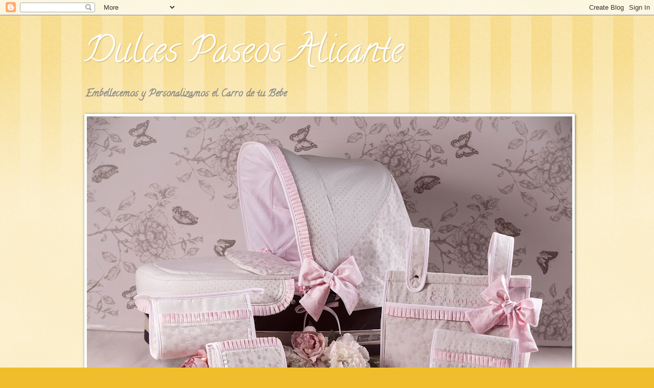

--- FILE ---
content_type: text/html; charset=UTF-8
request_url: http://dulcespaseos.blogspot.com/2015/11/coleccion-bodoques-gris-sobre-fondo-rosa.html
body_size: 18493
content:
<!DOCTYPE html>
<html class='v2' dir='ltr' lang='es'>
<head>
<link href='https://www.blogger.com/static/v1/widgets/335934321-css_bundle_v2.css' rel='stylesheet' type='text/css'/>
<meta content='width=1100' name='viewport'/>
<meta content='text/html; charset=UTF-8' http-equiv='Content-Type'/>
<meta content='blogger' name='generator'/>
<link href='http://dulcespaseos.blogspot.com/favicon.ico' rel='icon' type='image/x-icon'/>
<link href='http://dulcespaseos.blogspot.com/2015/11/coleccion-bodoques-gris-sobre-fondo-rosa.html' rel='canonical'/>
<link rel="alternate" type="application/atom+xml" title="Dulces Paseos Alicante - Atom" href="http://dulcespaseos.blogspot.com/feeds/posts/default" />
<link rel="alternate" type="application/rss+xml" title="Dulces Paseos Alicante - RSS" href="http://dulcespaseos.blogspot.com/feeds/posts/default?alt=rss" />
<link rel="service.post" type="application/atom+xml" title="Dulces Paseos Alicante - Atom" href="https://www.blogger.com/feeds/1753074150142322772/posts/default" />

<link rel="alternate" type="application/atom+xml" title="Dulces Paseos Alicante - Atom" href="http://dulcespaseos.blogspot.com/feeds/966650821908822048/comments/default" />
<!--Can't find substitution for tag [blog.ieCssRetrofitLinks]-->
<link href='https://blogger.googleusercontent.com/img/b/R29vZ2xl/AVvXsEgAlBcPJkkUT4HPw-LILhxjVEmCIhSLhbe5IDvFGWrNiuhIsnUK9hEp5VLZxlQw-S9g3OiZcHKfOJx8zXZXKYqbowiAL5DHM-UjjkXgHTLOA2ysL7VlXUPjnQ-oHocyWv0VCMh44sgklTA/s320/sombrillarosaconbodoquesgrisdulcespaseosalicante.JPG' rel='image_src'/>
<meta content='http://dulcespaseos.blogspot.com/2015/11/coleccion-bodoques-gris-sobre-fondo-rosa.html' property='og:url'/>
<meta content='Colección Bodoques Gris sobre fondo rosa' property='og:title'/>
<meta content='   COLECCION BODOQUES GRIS  Recién salido del horno...  Bodoques bordados en gris, sobre un  piqué rosa, para vestir la carroza de una Princ...' property='og:description'/>
<meta content='https://blogger.googleusercontent.com/img/b/R29vZ2xl/AVvXsEgAlBcPJkkUT4HPw-LILhxjVEmCIhSLhbe5IDvFGWrNiuhIsnUK9hEp5VLZxlQw-S9g3OiZcHKfOJx8zXZXKYqbowiAL5DHM-UjjkXgHTLOA2ysL7VlXUPjnQ-oHocyWv0VCMh44sgklTA/w1200-h630-p-k-no-nu/sombrillarosaconbodoquesgrisdulcespaseosalicante.JPG' property='og:image'/>
<title>Dulces Paseos Alicante: Colección Bodoques Gris sobre fondo rosa</title>
<style type='text/css'>@font-face{font-family:'Calligraffitti';font-style:normal;font-weight:400;font-display:swap;src:url(//fonts.gstatic.com/s/calligraffitti/v20/46k2lbT3XjDVqJw3DCmCFjE0vkFeOZdjppN_.woff2)format('woff2');unicode-range:U+0000-00FF,U+0131,U+0152-0153,U+02BB-02BC,U+02C6,U+02DA,U+02DC,U+0304,U+0308,U+0329,U+2000-206F,U+20AC,U+2122,U+2191,U+2193,U+2212,U+2215,U+FEFF,U+FFFD;}</style>
<style id='page-skin-1' type='text/css'><!--
/*
-----------------------------------------------
Blogger Template Style
Name:     Watermark
Designer: Blogger
URL:      www.blogger.com
----------------------------------------------- */
/* Use this with templates/1ktemplate-*.html */
/* Content
----------------------------------------------- */
body {
font: normal bold 15px Calligraffitti;
color: #636363;
background: #f0be2d url(//www.blogblog.com/1kt/watermark/body_background_bubblegum.png) repeat scroll top center;
}
html body .content-outer {
min-width: 0;
max-width: 100%;
width: 100%;
}
.content-outer {
font-size: 92%;
}
a:link {
text-decoration:none;
color: #313131;
}
a:visited {
text-decoration:none;
color: #313131;
}
a:hover {
text-decoration:underline;
color: #313131;
}
.body-fauxcolumns .cap-top {
margin-top: 30px;
background: #f0be2d url(//www.blogblog.com/1kt/watermark/body_overlay_bubblegum.png) repeat-x scroll top left;
height: 400px;
}
.content-inner {
padding: 0;
}
/* Header
----------------------------------------------- */
.header-inner .Header .titlewrapper,
.header-inner .Header .descriptionwrapper {
padding-left: 20px;
padding-right: 20px;
}
.Header h1 {
font: normal normal 70px Calligraffitti;
color: #ffffff;
text-shadow: 2px 2px rgba(0, 0, 0, .1);
}
.Header h1 a {
color: #ffffff;
}
.Header .description {
font-size: 140%;
color: #888888;
}
/* Tabs
----------------------------------------------- */
.tabs-inner .section {
margin: 0 20px;
}
.tabs-inner .PageList, .tabs-inner .LinkList, .tabs-inner .Labels {
margin-left: -11px;
margin-right: -11px;
background-color: #f08ea7;
border-top: 3px solid #ffffff;
border-bottom: 3px solid #ffffff;
-moz-box-shadow: 0 0 10px rgba(0, 0, 0, .3);
-webkit-box-shadow: 0 0 10px rgba(0, 0, 0, .3);
-goog-ms-box-shadow: 0 0 10px rgba(0, 0, 0, .3);
box-shadow: 0 0 10px rgba(0, 0, 0, .3);
}
.tabs-inner .PageList .widget-content,
.tabs-inner .LinkList .widget-content,
.tabs-inner .Labels .widget-content {
margin: -3px -11px;
background: transparent url(//www.blogblog.com/1kt/watermark/tabs_background_right_bubblegum.png)  no-repeat scroll right;
}
.tabs-inner .widget ul {
padding: 2px 25px;
max-height: 34px;
background: transparent url(//www.blogblog.com/1kt/watermark/tabs_background_left_bubblegum.png) no-repeat scroll left;
}
.tabs-inner .widget li {
border: none;
}
.tabs-inner .widget li a {
display: inline-block;
padding: .25em 1em;
font: normal normal 20px Georgia, Utopia, 'Palatino Linotype', Palatino, serif;
color: #f02d5e;
border-right: 1px solid transparent;
}
.tabs-inner .widget li:first-child a {
border-left: 1px solid transparent;
}
.tabs-inner .widget li.selected a, .tabs-inner .widget li a:hover {
color: #c6b200;
}
/* Headings
----------------------------------------------- */
h2 {
font: normal normal 20px Georgia, Utopia, 'Palatino Linotype', Palatino, serif;
color: #6aa84f;
margin: 0 0 .5em;
}
h2.date-header {
font: normal normal 16px Verdana, Geneva, sans-serif;
color: #7f7966;
}
/* Main
----------------------------------------------- */
.main-inner .column-center-inner,
.main-inner .column-left-inner,
.main-inner .column-right-inner {
padding: 0 5px;
}
.main-outer {
margin-top: 0;
background: transparent none no-repeat scroll top left;
}
.main-inner {
padding-top: 30px;
}
.main-cap-top {
position: relative;
}
.main-cap-top .cap-right {
position: absolute;
height: 0;
width: 100%;
bottom: 0;
background: transparent none repeat-x scroll bottom center;
}
.main-cap-top .cap-left {
position: absolute;
height: 245px;
width: 280px;
right: 0;
bottom: 0;
background: transparent none no-repeat scroll bottom left;
}
/* Posts
----------------------------------------------- */
.post-outer {
padding: 15px 20px;
margin: 0 0 25px;
background: #ffffff none repeat scroll top left;
_background-image: none;
border: solid 6px #ffffff;
-moz-box-shadow: 0 0 5px rgba(0, 0, 0, .1);
-webkit-box-shadow: 0 0 5px rgba(0, 0, 0, .1);
-goog-ms-box-shadow: 0 0 5px rgba(0, 0, 0, .1);
box-shadow: 0 0 5px rgba(0, 0, 0, .1);
}
h3.post-title {
font: normal normal 30px Calligraffitti;
margin: 0;
}
.comments h4 {
font: normal normal 30px Calligraffitti;
margin: 1em 0 0;
}
.post-body {
font-size: 105%;
line-height: 1.5;
position: relative;
}
.post-header {
margin: 0 0 1em;
color: #f02d5e;
}
.post-footer {
margin: 10px 0 0;
padding: 10px 0 0;
color: #f02d5e;
border-top: dashed 1px #f08ea7;
}
#blog-pager {
font-size: 140%
}
#comments .comment-author {
padding-top: 1.5em;
border-top: dashed 1px #f08ea7;
background-position: 0 1.5em;
}
#comments .comment-author:first-child {
padding-top: 0;
border-top: none;
}
.avatar-image-container {
margin: .2em 0 0;
}
/* Comments
----------------------------------------------- */
.comments .comments-content .icon.blog-author {
background-repeat: no-repeat;
background-image: url([data-uri]);
}
.comments .comments-content .loadmore a {
border-top: 1px solid #f08ea7;
border-bottom: 1px solid #f08ea7;
}
.comments .continue {
border-top: 2px solid #f08ea7;
}
/* Widgets
----------------------------------------------- */
.widget ul, .widget #ArchiveList ul.flat {
padding: 0;
list-style: none;
}
.widget ul li, .widget #ArchiveList ul.flat li {
padding: .35em 0;
text-indent: 0;
border-top: dashed 1px #f08ea7;
}
.widget ul li:first-child, .widget #ArchiveList ul.flat li:first-child {
border-top: none;
}
.widget .post-body ul {
list-style: disc;
}
.widget .post-body ul li {
border: none;
}
.widget .zippy {
color: #f08ea7;
}
.post-body img, .post-body .tr-caption-container, .Profile img, .Image img,
.BlogList .item-thumbnail img {
padding: 5px;
background: #fff;
-moz-box-shadow: 1px 1px 5px rgba(0, 0, 0, .5);
-webkit-box-shadow: 1px 1px 5px rgba(0, 0, 0, .5);
-goog-ms-box-shadow: 1px 1px 5px rgba(0, 0, 0, .5);
box-shadow: 1px 1px 5px rgba(0, 0, 0, .5);
}
.post-body img, .post-body .tr-caption-container {
padding: 8px;
}
.post-body .tr-caption-container {
color: #333333;
}
.post-body .tr-caption-container img {
padding: 0;
background: transparent;
border: none;
-moz-box-shadow: 0 0 0 rgba(0, 0, 0, .1);
-webkit-box-shadow: 0 0 0 rgba(0, 0, 0, .1);
-goog-ms-box-shadow: 0 0 0 rgba(0, 0, 0, .1);
box-shadow: 0 0 0 rgba(0, 0, 0, .1);
}
/* Footer
----------------------------------------------- */
.footer-outer {
color:#636363;
background: #fffad6 url(//www.blogblog.com/1kt/watermark/body_background_birds.png) repeat scroll top left;
}
.footer-outer a {
color: #313131;
}
.footer-outer a:visited {
color: #313131;
}
.footer-outer a:hover {
color: #313131;
}
.footer-outer .widget h2 {
color: #494949;
}
/* Mobile
----------------------------------------------- */
body.mobile  {
background-size: 100% auto;
}
.mobile .body-fauxcolumn-outer {
background: transparent none repeat scroll top left;
}
html .mobile .mobile-date-outer {
border-bottom: none;
background: #ffffff none repeat scroll top left;
_background-image: none;
margin-bottom: 10px;
}
.mobile .main-inner .date-outer {
padding: 0;
}
.mobile .main-inner .date-header {
margin: 10px;
}
.mobile .main-cap-top {
z-index: -1;
}
.mobile .content-outer {
font-size: 100%;
}
.mobile .post-outer {
padding: 10px;
}
.mobile .main-cap-top .cap-left {
background: transparent none no-repeat scroll bottom left;
}
.mobile .body-fauxcolumns .cap-top {
margin: 0;
}
.mobile-link-button {
background: #ffffff none repeat scroll top left;
}
.mobile-link-button a:link, .mobile-link-button a:visited {
color: #313131;
}
.mobile-index-date .date-header {
color: #7f7966;
}
.mobile-index-contents {
color: #636363;
}
.mobile .tabs-inner .section {
margin: 0;
}
.mobile .tabs-inner .PageList {
margin-left: 0;
margin-right: 0;
}
.mobile .tabs-inner .PageList .widget-content {
margin: 0;
color: #c6b200;
background: #ffffff none repeat scroll top left;
}
.mobile .tabs-inner .PageList .widget-content .pagelist-arrow {
border-left: 1px solid transparent;
}

--></style>
<style id='template-skin-1' type='text/css'><!--
body {
min-width: 990px;
}
.content-outer, .content-fauxcolumn-outer, .region-inner {
min-width: 990px;
max-width: 990px;
_width: 990px;
}
.main-inner .columns {
padding-left: 260px;
padding-right: 140px;
}
.main-inner .fauxcolumn-center-outer {
left: 260px;
right: 140px;
/* IE6 does not respect left and right together */
_width: expression(this.parentNode.offsetWidth -
parseInt("260px") -
parseInt("140px") + 'px');
}
.main-inner .fauxcolumn-left-outer {
width: 260px;
}
.main-inner .fauxcolumn-right-outer {
width: 140px;
}
.main-inner .column-left-outer {
width: 260px;
right: 100%;
margin-left: -260px;
}
.main-inner .column-right-outer {
width: 140px;
margin-right: -140px;
}
#layout {
min-width: 0;
}
#layout .content-outer {
min-width: 0;
width: 800px;
}
#layout .region-inner {
min-width: 0;
width: auto;
}
body#layout div.add_widget {
padding: 8px;
}
body#layout div.add_widget a {
margin-left: 32px;
}
--></style>
<link href='https://www.blogger.com/dyn-css/authorization.css?targetBlogID=1753074150142322772&amp;zx=9e2f8e62-6f4d-4db0-b1d9-04d8eee242bf' media='none' onload='if(media!=&#39;all&#39;)media=&#39;all&#39;' rel='stylesheet'/><noscript><link href='https://www.blogger.com/dyn-css/authorization.css?targetBlogID=1753074150142322772&amp;zx=9e2f8e62-6f4d-4db0-b1d9-04d8eee242bf' rel='stylesheet'/></noscript>
<meta name='google-adsense-platform-account' content='ca-host-pub-1556223355139109'/>
<meta name='google-adsense-platform-domain' content='blogspot.com'/>

</head>
<body class='loading variant-bubblegum'>
<div class='navbar section' id='navbar' name='Barra de navegación'><div class='widget Navbar' data-version='1' id='Navbar1'><script type="text/javascript">
    function setAttributeOnload(object, attribute, val) {
      if(window.addEventListener) {
        window.addEventListener('load',
          function(){ object[attribute] = val; }, false);
      } else {
        window.attachEvent('onload', function(){ object[attribute] = val; });
      }
    }
  </script>
<div id="navbar-iframe-container"></div>
<script type="text/javascript" src="https://apis.google.com/js/platform.js"></script>
<script type="text/javascript">
      gapi.load("gapi.iframes:gapi.iframes.style.bubble", function() {
        if (gapi.iframes && gapi.iframes.getContext) {
          gapi.iframes.getContext().openChild({
              url: 'https://www.blogger.com/navbar/1753074150142322772?po\x3d966650821908822048\x26origin\x3dhttp://dulcespaseos.blogspot.com',
              where: document.getElementById("navbar-iframe-container"),
              id: "navbar-iframe"
          });
        }
      });
    </script><script type="text/javascript">
(function() {
var script = document.createElement('script');
script.type = 'text/javascript';
script.src = '//pagead2.googlesyndication.com/pagead/js/google_top_exp.js';
var head = document.getElementsByTagName('head')[0];
if (head) {
head.appendChild(script);
}})();
</script>
</div></div>
<div class='body-fauxcolumns'>
<div class='fauxcolumn-outer body-fauxcolumn-outer'>
<div class='cap-top'>
<div class='cap-left'></div>
<div class='cap-right'></div>
</div>
<div class='fauxborder-left'>
<div class='fauxborder-right'></div>
<div class='fauxcolumn-inner'>
</div>
</div>
<div class='cap-bottom'>
<div class='cap-left'></div>
<div class='cap-right'></div>
</div>
</div>
</div>
<div class='content'>
<div class='content-fauxcolumns'>
<div class='fauxcolumn-outer content-fauxcolumn-outer'>
<div class='cap-top'>
<div class='cap-left'></div>
<div class='cap-right'></div>
</div>
<div class='fauxborder-left'>
<div class='fauxborder-right'></div>
<div class='fauxcolumn-inner'>
</div>
</div>
<div class='cap-bottom'>
<div class='cap-left'></div>
<div class='cap-right'></div>
</div>
</div>
</div>
<div class='content-outer'>
<div class='content-cap-top cap-top'>
<div class='cap-left'></div>
<div class='cap-right'></div>
</div>
<div class='fauxborder-left content-fauxborder-left'>
<div class='fauxborder-right content-fauxborder-right'></div>
<div class='content-inner'>
<header>
<div class='header-outer'>
<div class='header-cap-top cap-top'>
<div class='cap-left'></div>
<div class='cap-right'></div>
</div>
<div class='fauxborder-left header-fauxborder-left'>
<div class='fauxborder-right header-fauxborder-right'></div>
<div class='region-inner header-inner'>
<div class='header section' id='header' name='Cabecera'><div class='widget Header' data-version='1' id='Header1'>
<div id='header-inner'>
<div class='titlewrapper'>
<h1 class='title'>
<a href='http://dulcespaseos.blogspot.com/'>
Dulces Paseos Alicante
</a>
</h1>
</div>
<div class='descriptionwrapper'>
<p class='description'><span>Embellecemos y Personalizamos el Carro de tu Bebe  </span></p>
</div>
</div>
</div></div>
</div>
</div>
<div class='header-cap-bottom cap-bottom'>
<div class='cap-left'></div>
<div class='cap-right'></div>
</div>
</div>
</header>
<div class='tabs-outer'>
<div class='tabs-cap-top cap-top'>
<div class='cap-left'></div>
<div class='cap-right'></div>
</div>
<div class='fauxborder-left tabs-fauxborder-left'>
<div class='fauxborder-right tabs-fauxborder-right'></div>
<div class='region-inner tabs-inner'>
<div class='tabs section' id='crosscol' name='Multicolumnas'><div class='widget Image' data-version='1' id='Image1'>
<h2>DULCES PASEOS</h2>
<div class='widget-content'>
<a href='https://www.facebook.com/profile.php?id=100008361939561'>
<img alt='DULCES PASEOS' height='634' id='Image1_img' src='https://blogger.googleusercontent.com/img/b/R29vZ2xl/AVvXsEjlOZfiKeSnjAiwPbZAW2teFFJmCmXg9-6xKLQXZVVaOyMtSXXDrVRSCirqihIY7VRIdSxYYF7Z-SAofDVuY2k6trc8DdU17WohYdBbH4vY7VeCkssxFAU6DAgSrCZ4fveVDOedIxCyA8k/s950/bebecaripopvestidocompletodulcespaseosalicante.jpg' width='950'/>
</a>
<br/>
<span class='caption'>Vestiduras, Complementos y Articulos del carro de tu BebeEl taller de Dulces Paseos crea vestiduras para los cochecitos de vuestros bebes, elegantes y exclusivas, diseñadas por vosotras mismas. Elige el modelo, los tejidos, los colores y los acabados, el resto lo haremos nosotros por tí. Necesitamos vuestro buen gusto y unos veinte días. Personalizamos una gran variedad de cochecitos: Bugaboo, Bebecar, Maxi-cosi, Inlgesina, Stokke, Maclaren, etc Realizamos toda clase de capotas, sacos, sombrillas, colchonetas y bolsas paneras.</span>
</div>
<div class='clear'></div>
</div></div>
<div class='tabs no-items section' id='crosscol-overflow' name='Cross-Column 2'></div>
</div>
</div>
<div class='tabs-cap-bottom cap-bottom'>
<div class='cap-left'></div>
<div class='cap-right'></div>
</div>
</div>
<div class='main-outer'>
<div class='main-cap-top cap-top'>
<div class='cap-left'></div>
<div class='cap-right'></div>
</div>
<div class='fauxborder-left main-fauxborder-left'>
<div class='fauxborder-right main-fauxborder-right'></div>
<div class='region-inner main-inner'>
<div class='columns fauxcolumns'>
<div class='fauxcolumn-outer fauxcolumn-center-outer'>
<div class='cap-top'>
<div class='cap-left'></div>
<div class='cap-right'></div>
</div>
<div class='fauxborder-left'>
<div class='fauxborder-right'></div>
<div class='fauxcolumn-inner'>
</div>
</div>
<div class='cap-bottom'>
<div class='cap-left'></div>
<div class='cap-right'></div>
</div>
</div>
<div class='fauxcolumn-outer fauxcolumn-left-outer'>
<div class='cap-top'>
<div class='cap-left'></div>
<div class='cap-right'></div>
</div>
<div class='fauxborder-left'>
<div class='fauxborder-right'></div>
<div class='fauxcolumn-inner'>
</div>
</div>
<div class='cap-bottom'>
<div class='cap-left'></div>
<div class='cap-right'></div>
</div>
</div>
<div class='fauxcolumn-outer fauxcolumn-right-outer'>
<div class='cap-top'>
<div class='cap-left'></div>
<div class='cap-right'></div>
</div>
<div class='fauxborder-left'>
<div class='fauxborder-right'></div>
<div class='fauxcolumn-inner'>
</div>
</div>
<div class='cap-bottom'>
<div class='cap-left'></div>
<div class='cap-right'></div>
</div>
</div>
<!-- corrects IE6 width calculation -->
<div class='columns-inner'>
<div class='column-center-outer'>
<div class='column-center-inner'>
<div class='main section' id='main' name='Principal'><div class='widget Blog' data-version='1' id='Blog1'>
<div class='blog-posts hfeed'>

          <div class="date-outer">
        
<h2 class='date-header'><span>viernes, 13 de noviembre de 2015</span></h2>

          <div class="date-posts">
        
<div class='post-outer'>
<div class='post hentry uncustomized-post-template' itemprop='blogPost' itemscope='itemscope' itemtype='http://schema.org/BlogPosting'>
<meta content='https://blogger.googleusercontent.com/img/b/R29vZ2xl/AVvXsEgAlBcPJkkUT4HPw-LILhxjVEmCIhSLhbe5IDvFGWrNiuhIsnUK9hEp5VLZxlQw-S9g3OiZcHKfOJx8zXZXKYqbowiAL5DHM-UjjkXgHTLOA2ysL7VlXUPjnQ-oHocyWv0VCMh44sgklTA/s320/sombrillarosaconbodoquesgrisdulcespaseosalicante.JPG' itemprop='image_url'/>
<meta content='1753074150142322772' itemprop='blogId'/>
<meta content='966650821908822048' itemprop='postId'/>
<a name='966650821908822048'></a>
<h3 class='post-title entry-title' itemprop='name'>
Colección Bodoques Gris sobre fondo rosa
</h3>
<div class='post-header'>
<div class='post-header-line-1'></div>
</div>
<div class='post-body entry-content' id='post-body-966650821908822048' itemprop='description articleBody'>
<div class="separator" style="clear: both; text-align: center;">
<a href="https://blogger.googleusercontent.com/img/b/R29vZ2xl/AVvXsEgAlBcPJkkUT4HPw-LILhxjVEmCIhSLhbe5IDvFGWrNiuhIsnUK9hEp5VLZxlQw-S9g3OiZcHKfOJx8zXZXKYqbowiAL5DHM-UjjkXgHTLOA2ysL7VlXUPjnQ-oHocyWv0VCMh44sgklTA/s1600/sombrillarosaconbodoquesgrisdulcespaseosalicante.JPG" imageanchor="1" style="margin-left: 1em; margin-right: 1em;"><img border="0" height="205" src="https://blogger.googleusercontent.com/img/b/R29vZ2xl/AVvXsEgAlBcPJkkUT4HPw-LILhxjVEmCIhSLhbe5IDvFGWrNiuhIsnUK9hEp5VLZxlQw-S9g3OiZcHKfOJx8zXZXKYqbowiAL5DHM-UjjkXgHTLOA2ysL7VlXUPjnQ-oHocyWv0VCMh44sgklTA/s320/sombrillarosaconbodoquesgrisdulcespaseosalicante.JPG" width="320" /></a></div>
<div style="text-align: center;">
COLECCION BODOQUES GRIS<br /> Recién salido del horno...<br /> Bodoques bordados en gris, sobre un<br /> piqué rosa, para vestir la carroza de una Princesa.</div>
<div style='clear: both;'></div>
</div>
<div class='post-footer'>
<div class='post-footer-line post-footer-line-1'>
<span class='post-author vcard'>
Publicado por
<span class='fn' itemprop='author' itemscope='itemscope' itemtype='http://schema.org/Person'>
<span itemprop='name'>                                                   ----HC----</span>
</span>
</span>
<span class='post-timestamp'>
en
<meta content='http://dulcespaseos.blogspot.com/2015/11/coleccion-bodoques-gris-sobre-fondo-rosa.html' itemprop='url'/>
<a class='timestamp-link' href='http://dulcespaseos.blogspot.com/2015/11/coleccion-bodoques-gris-sobre-fondo-rosa.html' rel='bookmark' title='permanent link'><abbr class='published' itemprop='datePublished' title='2015-11-13T04:45:00-08:00'>4:45</abbr></a>
</span>
<span class='post-comment-link'>
</span>
<span class='post-icons'>
<span class='item-control blog-admin pid-1596153659'>
<a href='https://www.blogger.com/post-edit.g?blogID=1753074150142322772&postID=966650821908822048&from=pencil' title='Editar entrada'>
<img alt='' class='icon-action' height='18' src='https://resources.blogblog.com/img/icon18_edit_allbkg.gif' width='18'/>
</a>
</span>
</span>
<div class='post-share-buttons goog-inline-block'>
<a class='goog-inline-block share-button sb-email' href='https://www.blogger.com/share-post.g?blogID=1753074150142322772&postID=966650821908822048&target=email' target='_blank' title='Enviar por correo electrónico'><span class='share-button-link-text'>Enviar por correo electrónico</span></a><a class='goog-inline-block share-button sb-blog' href='https://www.blogger.com/share-post.g?blogID=1753074150142322772&postID=966650821908822048&target=blog' onclick='window.open(this.href, "_blank", "height=270,width=475"); return false;' target='_blank' title='Escribe un blog'><span class='share-button-link-text'>Escribe un blog</span></a><a class='goog-inline-block share-button sb-twitter' href='https://www.blogger.com/share-post.g?blogID=1753074150142322772&postID=966650821908822048&target=twitter' target='_blank' title='Compartir en X'><span class='share-button-link-text'>Compartir en X</span></a><a class='goog-inline-block share-button sb-facebook' href='https://www.blogger.com/share-post.g?blogID=1753074150142322772&postID=966650821908822048&target=facebook' onclick='window.open(this.href, "_blank", "height=430,width=640"); return false;' target='_blank' title='Compartir con Facebook'><span class='share-button-link-text'>Compartir con Facebook</span></a><a class='goog-inline-block share-button sb-pinterest' href='https://www.blogger.com/share-post.g?blogID=1753074150142322772&postID=966650821908822048&target=pinterest' target='_blank' title='Compartir en Pinterest'><span class='share-button-link-text'>Compartir en Pinterest</span></a>
</div>
</div>
<div class='post-footer-line post-footer-line-2'>
<span class='post-labels'>
Etiquetas:
<a href='http://dulcespaseos.blogspot.com/search/label/COLECCION%20BODOQUES' rel='tag'>COLECCION BODOQUES</a>,
<a href='http://dulcespaseos.blogspot.com/search/label/Sombrillas' rel='tag'>Sombrillas</a>,
<a href='http://dulcespaseos.blogspot.com/search/label/TEJIDOS%20COLOR%20ROSA' rel='tag'>TEJIDOS COLOR ROSA</a>
</span>
</div>
<div class='post-footer-line post-footer-line-3'>
<span class='post-location'>
</span>
</div>
</div>
</div>
<div class='comments' id='comments'>
<a name='comments'></a>
<h4>No hay comentarios:</h4>
<div id='Blog1_comments-block-wrapper'>
<dl class='avatar-comment-indent' id='comments-block'>
</dl>
</div>
<p class='comment-footer'>
<div class='comment-form'>
<a name='comment-form'></a>
<h4 id='comment-post-message'>Publicar un comentario</h4>
<p>
</p>
<a href='https://www.blogger.com/comment/frame/1753074150142322772?po=966650821908822048&hl=es&saa=85391&origin=http://dulcespaseos.blogspot.com' id='comment-editor-src'></a>
<iframe allowtransparency='true' class='blogger-iframe-colorize blogger-comment-from-post' frameborder='0' height='410px' id='comment-editor' name='comment-editor' src='' width='100%'></iframe>
<script src='https://www.blogger.com/static/v1/jsbin/2830521187-comment_from_post_iframe.js' type='text/javascript'></script>
<script type='text/javascript'>
      BLOG_CMT_createIframe('https://www.blogger.com/rpc_relay.html');
    </script>
</div>
</p>
</div>
</div>

        </div></div>
      
</div>
<div class='blog-pager' id='blog-pager'>
<span id='blog-pager-newer-link'>
<a class='blog-pager-newer-link' href='http://dulcespaseos.blogspot.com/2015/11/cuidamos-y-mimamos-los-detalles.html' id='Blog1_blog-pager-newer-link' title='Entrada más reciente'>Entrada más reciente</a>
</span>
<span id='blog-pager-older-link'>
<a class='blog-pager-older-link' href='http://dulcespaseos.blogspot.com/2015/11/bolso-personalizado.html' id='Blog1_blog-pager-older-link' title='Entrada antigua'>Entrada antigua</a>
</span>
<a class='home-link' href='http://dulcespaseos.blogspot.com/'>Inicio</a>
</div>
<div class='clear'></div>
<div class='post-feeds'>
<div class='feed-links'>
Suscribirse a:
<a class='feed-link' href='http://dulcespaseos.blogspot.com/feeds/966650821908822048/comments/default' target='_blank' type='application/atom+xml'>Enviar comentarios (Atom)</a>
</div>
</div>
</div></div>
</div>
</div>
<div class='column-left-outer'>
<div class='column-left-inner'>
<aside>
<div class='sidebar section' id='sidebar-left-1'><div class='widget Image' data-version='1' id='Image5'>
<h2>.</h2>
<div class='widget-content'>
<a href='http://dulcespaseos.com'>
<img alt='.' height='199' id='Image5_img' src='https://blogger.googleusercontent.com/img/b/R29vZ2xl/AVvXsEjZficIKiDAyEaRDYgiEH2VS5yKuiIMlQzzrbxDbZ_fGFlX_yeIgwugJLgoMPYzJ4V9W1HNGxKUi7Epy8sQn-Np2OU1DTpdtEyzMTBvgt3AXSNS76iQWk_I3gCcRiHczSo9DTk_AuAzLzo/s220/cuadrada.jpg' width='220'/>
</a>
<br/>
<span class='caption'>Tienda Online</span>
</div>
<div class='clear'></div>
</div><div class='widget Text' data-version='1' id='Text1'>
<h2 class='title'>CONTACTO</h2>
<div class='widget-content'>
Email:<div>info@dulcespaseos.es</div><div> Tfono:<br />966 080 554 <br /><a href="http://www.dulcespaseos.com/contacto.php">Consúltenos cualquier duda<br />Le atenderemos en nuestras instalaciones</a><a><br /></a><a href="http://www.dulcespaseos.com/contacto.php">bajo cita previa</a><br /><a href="http://www.dulcespaseos.com/contacto.php"></a></div><div><br /><div><br /></div></div>
</div>
<div class='clear'></div>
</div><div class='widget BlogArchive' data-version='1' id='BlogArchive1'>
<h2>Archivo del blog</h2>
<div class='widget-content'>
<div id='ArchiveList'>
<div id='BlogArchive1_ArchiveList'>
<ul class='hierarchy'>
<li class='archivedate collapsed'>
<a class='toggle' href='javascript:void(0)'>
<span class='zippy'>

        &#9658;&#160;
      
</span>
</a>
<a class='post-count-link' href='http://dulcespaseos.blogspot.com/2018/'>
2018
</a>
<span class='post-count' dir='ltr'>(9)</span>
<ul class='hierarchy'>
<li class='archivedate collapsed'>
<a class='toggle' href='javascript:void(0)'>
<span class='zippy'>

        &#9658;&#160;
      
</span>
</a>
<a class='post-count-link' href='http://dulcespaseos.blogspot.com/2018/05/'>
mayo
</a>
<span class='post-count' dir='ltr'>(2)</span>
</li>
</ul>
<ul class='hierarchy'>
<li class='archivedate collapsed'>
<a class='toggle' href='javascript:void(0)'>
<span class='zippy'>

        &#9658;&#160;
      
</span>
</a>
<a class='post-count-link' href='http://dulcespaseos.blogspot.com/2018/04/'>
abril
</a>
<span class='post-count' dir='ltr'>(2)</span>
</li>
</ul>
<ul class='hierarchy'>
<li class='archivedate collapsed'>
<a class='toggle' href='javascript:void(0)'>
<span class='zippy'>

        &#9658;&#160;
      
</span>
</a>
<a class='post-count-link' href='http://dulcespaseos.blogspot.com/2018/03/'>
marzo
</a>
<span class='post-count' dir='ltr'>(1)</span>
</li>
</ul>
<ul class='hierarchy'>
<li class='archivedate collapsed'>
<a class='toggle' href='javascript:void(0)'>
<span class='zippy'>

        &#9658;&#160;
      
</span>
</a>
<a class='post-count-link' href='http://dulcespaseos.blogspot.com/2018/02/'>
febrero
</a>
<span class='post-count' dir='ltr'>(3)</span>
</li>
</ul>
<ul class='hierarchy'>
<li class='archivedate collapsed'>
<a class='toggle' href='javascript:void(0)'>
<span class='zippy'>

        &#9658;&#160;
      
</span>
</a>
<a class='post-count-link' href='http://dulcespaseos.blogspot.com/2018/01/'>
enero
</a>
<span class='post-count' dir='ltr'>(1)</span>
</li>
</ul>
</li>
</ul>
<ul class='hierarchy'>
<li class='archivedate collapsed'>
<a class='toggle' href='javascript:void(0)'>
<span class='zippy'>

        &#9658;&#160;
      
</span>
</a>
<a class='post-count-link' href='http://dulcespaseos.blogspot.com/2017/'>
2017
</a>
<span class='post-count' dir='ltr'>(116)</span>
<ul class='hierarchy'>
<li class='archivedate collapsed'>
<a class='toggle' href='javascript:void(0)'>
<span class='zippy'>

        &#9658;&#160;
      
</span>
</a>
<a class='post-count-link' href='http://dulcespaseos.blogspot.com/2017/12/'>
diciembre
</a>
<span class='post-count' dir='ltr'>(7)</span>
</li>
</ul>
<ul class='hierarchy'>
<li class='archivedate collapsed'>
<a class='toggle' href='javascript:void(0)'>
<span class='zippy'>

        &#9658;&#160;
      
</span>
</a>
<a class='post-count-link' href='http://dulcespaseos.blogspot.com/2017/11/'>
noviembre
</a>
<span class='post-count' dir='ltr'>(10)</span>
</li>
</ul>
<ul class='hierarchy'>
<li class='archivedate collapsed'>
<a class='toggle' href='javascript:void(0)'>
<span class='zippy'>

        &#9658;&#160;
      
</span>
</a>
<a class='post-count-link' href='http://dulcespaseos.blogspot.com/2017/10/'>
octubre
</a>
<span class='post-count' dir='ltr'>(11)</span>
</li>
</ul>
<ul class='hierarchy'>
<li class='archivedate collapsed'>
<a class='toggle' href='javascript:void(0)'>
<span class='zippy'>

        &#9658;&#160;
      
</span>
</a>
<a class='post-count-link' href='http://dulcespaseos.blogspot.com/2017/09/'>
septiembre
</a>
<span class='post-count' dir='ltr'>(13)</span>
</li>
</ul>
<ul class='hierarchy'>
<li class='archivedate collapsed'>
<a class='toggle' href='javascript:void(0)'>
<span class='zippy'>

        &#9658;&#160;
      
</span>
</a>
<a class='post-count-link' href='http://dulcespaseos.blogspot.com/2017/08/'>
agosto
</a>
<span class='post-count' dir='ltr'>(9)</span>
</li>
</ul>
<ul class='hierarchy'>
<li class='archivedate collapsed'>
<a class='toggle' href='javascript:void(0)'>
<span class='zippy'>

        &#9658;&#160;
      
</span>
</a>
<a class='post-count-link' href='http://dulcespaseos.blogspot.com/2017/07/'>
julio
</a>
<span class='post-count' dir='ltr'>(8)</span>
</li>
</ul>
<ul class='hierarchy'>
<li class='archivedate collapsed'>
<a class='toggle' href='javascript:void(0)'>
<span class='zippy'>

        &#9658;&#160;
      
</span>
</a>
<a class='post-count-link' href='http://dulcespaseos.blogspot.com/2017/06/'>
junio
</a>
<span class='post-count' dir='ltr'>(10)</span>
</li>
</ul>
<ul class='hierarchy'>
<li class='archivedate collapsed'>
<a class='toggle' href='javascript:void(0)'>
<span class='zippy'>

        &#9658;&#160;
      
</span>
</a>
<a class='post-count-link' href='http://dulcespaseos.blogspot.com/2017/05/'>
mayo
</a>
<span class='post-count' dir='ltr'>(12)</span>
</li>
</ul>
<ul class='hierarchy'>
<li class='archivedate collapsed'>
<a class='toggle' href='javascript:void(0)'>
<span class='zippy'>

        &#9658;&#160;
      
</span>
</a>
<a class='post-count-link' href='http://dulcespaseos.blogspot.com/2017/04/'>
abril
</a>
<span class='post-count' dir='ltr'>(7)</span>
</li>
</ul>
<ul class='hierarchy'>
<li class='archivedate collapsed'>
<a class='toggle' href='javascript:void(0)'>
<span class='zippy'>

        &#9658;&#160;
      
</span>
</a>
<a class='post-count-link' href='http://dulcespaseos.blogspot.com/2017/03/'>
marzo
</a>
<span class='post-count' dir='ltr'>(13)</span>
</li>
</ul>
<ul class='hierarchy'>
<li class='archivedate collapsed'>
<a class='toggle' href='javascript:void(0)'>
<span class='zippy'>

        &#9658;&#160;
      
</span>
</a>
<a class='post-count-link' href='http://dulcespaseos.blogspot.com/2017/02/'>
febrero
</a>
<span class='post-count' dir='ltr'>(9)</span>
</li>
</ul>
<ul class='hierarchy'>
<li class='archivedate collapsed'>
<a class='toggle' href='javascript:void(0)'>
<span class='zippy'>

        &#9658;&#160;
      
</span>
</a>
<a class='post-count-link' href='http://dulcespaseos.blogspot.com/2017/01/'>
enero
</a>
<span class='post-count' dir='ltr'>(7)</span>
</li>
</ul>
</li>
</ul>
<ul class='hierarchy'>
<li class='archivedate collapsed'>
<a class='toggle' href='javascript:void(0)'>
<span class='zippy'>

        &#9658;&#160;
      
</span>
</a>
<a class='post-count-link' href='http://dulcespaseos.blogspot.com/2016/'>
2016
</a>
<span class='post-count' dir='ltr'>(131)</span>
<ul class='hierarchy'>
<li class='archivedate collapsed'>
<a class='toggle' href='javascript:void(0)'>
<span class='zippy'>

        &#9658;&#160;
      
</span>
</a>
<a class='post-count-link' href='http://dulcespaseos.blogspot.com/2016/12/'>
diciembre
</a>
<span class='post-count' dir='ltr'>(8)</span>
</li>
</ul>
<ul class='hierarchy'>
<li class='archivedate collapsed'>
<a class='toggle' href='javascript:void(0)'>
<span class='zippy'>

        &#9658;&#160;
      
</span>
</a>
<a class='post-count-link' href='http://dulcespaseos.blogspot.com/2016/11/'>
noviembre
</a>
<span class='post-count' dir='ltr'>(8)</span>
</li>
</ul>
<ul class='hierarchy'>
<li class='archivedate collapsed'>
<a class='toggle' href='javascript:void(0)'>
<span class='zippy'>

        &#9658;&#160;
      
</span>
</a>
<a class='post-count-link' href='http://dulcespaseos.blogspot.com/2016/10/'>
octubre
</a>
<span class='post-count' dir='ltr'>(7)</span>
</li>
</ul>
<ul class='hierarchy'>
<li class='archivedate collapsed'>
<a class='toggle' href='javascript:void(0)'>
<span class='zippy'>

        &#9658;&#160;
      
</span>
</a>
<a class='post-count-link' href='http://dulcespaseos.blogspot.com/2016/09/'>
septiembre
</a>
<span class='post-count' dir='ltr'>(10)</span>
</li>
</ul>
<ul class='hierarchy'>
<li class='archivedate collapsed'>
<a class='toggle' href='javascript:void(0)'>
<span class='zippy'>

        &#9658;&#160;
      
</span>
</a>
<a class='post-count-link' href='http://dulcespaseos.blogspot.com/2016/08/'>
agosto
</a>
<span class='post-count' dir='ltr'>(6)</span>
</li>
</ul>
<ul class='hierarchy'>
<li class='archivedate collapsed'>
<a class='toggle' href='javascript:void(0)'>
<span class='zippy'>

        &#9658;&#160;
      
</span>
</a>
<a class='post-count-link' href='http://dulcespaseos.blogspot.com/2016/07/'>
julio
</a>
<span class='post-count' dir='ltr'>(8)</span>
</li>
</ul>
<ul class='hierarchy'>
<li class='archivedate collapsed'>
<a class='toggle' href='javascript:void(0)'>
<span class='zippy'>

        &#9658;&#160;
      
</span>
</a>
<a class='post-count-link' href='http://dulcespaseos.blogspot.com/2016/06/'>
junio
</a>
<span class='post-count' dir='ltr'>(9)</span>
</li>
</ul>
<ul class='hierarchy'>
<li class='archivedate collapsed'>
<a class='toggle' href='javascript:void(0)'>
<span class='zippy'>

        &#9658;&#160;
      
</span>
</a>
<a class='post-count-link' href='http://dulcespaseos.blogspot.com/2016/05/'>
mayo
</a>
<span class='post-count' dir='ltr'>(9)</span>
</li>
</ul>
<ul class='hierarchy'>
<li class='archivedate collapsed'>
<a class='toggle' href='javascript:void(0)'>
<span class='zippy'>

        &#9658;&#160;
      
</span>
</a>
<a class='post-count-link' href='http://dulcespaseos.blogspot.com/2016/04/'>
abril
</a>
<span class='post-count' dir='ltr'>(13)</span>
</li>
</ul>
<ul class='hierarchy'>
<li class='archivedate collapsed'>
<a class='toggle' href='javascript:void(0)'>
<span class='zippy'>

        &#9658;&#160;
      
</span>
</a>
<a class='post-count-link' href='http://dulcespaseos.blogspot.com/2016/03/'>
marzo
</a>
<span class='post-count' dir='ltr'>(16)</span>
</li>
</ul>
<ul class='hierarchy'>
<li class='archivedate collapsed'>
<a class='toggle' href='javascript:void(0)'>
<span class='zippy'>

        &#9658;&#160;
      
</span>
</a>
<a class='post-count-link' href='http://dulcespaseos.blogspot.com/2016/02/'>
febrero
</a>
<span class='post-count' dir='ltr'>(21)</span>
</li>
</ul>
<ul class='hierarchy'>
<li class='archivedate collapsed'>
<a class='toggle' href='javascript:void(0)'>
<span class='zippy'>

        &#9658;&#160;
      
</span>
</a>
<a class='post-count-link' href='http://dulcespaseos.blogspot.com/2016/01/'>
enero
</a>
<span class='post-count' dir='ltr'>(16)</span>
</li>
</ul>
</li>
</ul>
<ul class='hierarchy'>
<li class='archivedate expanded'>
<a class='toggle' href='javascript:void(0)'>
<span class='zippy toggle-open'>

        &#9660;&#160;
      
</span>
</a>
<a class='post-count-link' href='http://dulcespaseos.blogspot.com/2015/'>
2015
</a>
<span class='post-count' dir='ltr'>(128)</span>
<ul class='hierarchy'>
<li class='archivedate collapsed'>
<a class='toggle' href='javascript:void(0)'>
<span class='zippy'>

        &#9658;&#160;
      
</span>
</a>
<a class='post-count-link' href='http://dulcespaseos.blogspot.com/2015/12/'>
diciembre
</a>
<span class='post-count' dir='ltr'>(18)</span>
</li>
</ul>
<ul class='hierarchy'>
<li class='archivedate expanded'>
<a class='toggle' href='javascript:void(0)'>
<span class='zippy toggle-open'>

        &#9660;&#160;
      
</span>
</a>
<a class='post-count-link' href='http://dulcespaseos.blogspot.com/2015/11/'>
noviembre
</a>
<span class='post-count' dir='ltr'>(22)</span>
<ul class='posts'>
<li><a href='http://dulcespaseos.blogspot.com/2015/11/coleccion-urban-style-bugaboo-bee-3.html'>Colección Urban Style &amp; Bugaboo Bee 3</a></li>
<li><a href='http://dulcespaseos.blogspot.com/2015/11/coleccion-urban-style.html'>Colección Urban Style</a></li>
<li><a href='http://dulcespaseos.blogspot.com/2015/11/coleccion-rosas-de-otono-color-tostado_26.html'>Colección Rosas de Otoño color Tostado</a></li>
<li><a href='http://dulcespaseos.blogspot.com/2015/11/coleccion-rosas-de-otono-color-tostado.html'>Colección Rosas de Otoño color Tostado</a></li>
<li><a href='http://dulcespaseos.blogspot.com/2015/11/nuestras-telas-vuestros-disenos.html'>Nuestras telas... Vuestros diseños!</a></li>
<li><a href='http://dulcespaseos.blogspot.com/2015/11/coleccion-franela-bebecar-ip-op.html'>Colección Franela &amp; Bebecar Ip Op</a></li>
<li><a href='http://dulcespaseos.blogspot.com/2015/11/coleccion-franela.html'>Colección Franela</a></li>
<li><a href='http://dulcespaseos.blogspot.com/2015/11/coleccion-mariposas-bugaboo-camaleon.html'>Colección Mariposas &amp; Bugaboo Camaleon</a></li>
<li><a href='http://dulcespaseos.blogspot.com/2015/11/cucadas-que-enamoran.html'>Cucadas que enamoran...</a></li>
<li><a href='http://dulcespaseos.blogspot.com/2015/11/broche-de-perrito-personalizado.html'>Broche de perrito personalizado</a></li>
<li><a href='http://dulcespaseos.blogspot.com/2015/11/bolsa-panera-en-polipiel-personalizada.html'>Bolsa Panera en Polipiel Personalizada</a></li>
<li><a href='http://dulcespaseos.blogspot.com/2015/11/cuidamos-y-mimamos-los-detalles.html'>Cuidamos y mimamos los detalles...</a></li>
<li><a href='http://dulcespaseos.blogspot.com/2015/11/coleccion-bodoques-gris-sobre-fondo-rosa.html'>Colección Bodoques Gris sobre fondo rosa</a></li>
<li><a href='http://dulcespaseos.blogspot.com/2015/11/bolso-personalizado.html'>Bolso personalizado</a></li>
<li><a href='http://dulcespaseos.blogspot.com/2015/11/coleccion-angeles-disponible-en-tres.html'>Colección Angeles disponible en tres colores</a></li>
<li><a href='http://dulcespaseos.blogspot.com/2015/11/coleccion-angeles-en-rosa-y-camel.html'>Colección Angeles en rosa y camel</a></li>
<li><a href='http://dulcespaseos.blogspot.com/2015/11/coleccion-angeles-en-gris-y-camel.html'>Colección Angeles en gris y camel</a></li>
<li><a href='http://dulcespaseos.blogspot.com/2015/11/coleccion-angeles-grupo-0.html'>Colección Angeles &amp; Grupo 0</a></li>
<li><a href='http://dulcespaseos.blogspot.com/2015/11/coleccion-angeles.html'>Colección Angeles</a></li>
<li><a href='http://dulcespaseos.blogspot.com/2015/11/bugaboo-camaleon-coleccion-londres.html'>Bugaboo Camaleon &amp; Colección Londres</a></li>
<li><a href='http://dulcespaseos.blogspot.com/2015/11/el-cochecito-de-lujo-priam-de-la-marca.html'>El cochecito de lujo Priam de la marca Cybex: con ...</a></li>
<li><a href='http://dulcespaseos.blogspot.com/2015/11/cybex-priam-el-cochecito-de-la-it-girls.html'>Cybex Priam el cochecito de la It Girls!</a></li>
</ul>
</li>
</ul>
<ul class='hierarchy'>
<li class='archivedate collapsed'>
<a class='toggle' href='javascript:void(0)'>
<span class='zippy'>

        &#9658;&#160;
      
</span>
</a>
<a class='post-count-link' href='http://dulcespaseos.blogspot.com/2015/10/'>
octubre
</a>
<span class='post-count' dir='ltr'>(31)</span>
</li>
</ul>
<ul class='hierarchy'>
<li class='archivedate collapsed'>
<a class='toggle' href='javascript:void(0)'>
<span class='zippy'>

        &#9658;&#160;
      
</span>
</a>
<a class='post-count-link' href='http://dulcespaseos.blogspot.com/2015/09/'>
septiembre
</a>
<span class='post-count' dir='ltr'>(27)</span>
</li>
</ul>
<ul class='hierarchy'>
<li class='archivedate collapsed'>
<a class='toggle' href='javascript:void(0)'>
<span class='zippy'>

        &#9658;&#160;
      
</span>
</a>
<a class='post-count-link' href='http://dulcespaseos.blogspot.com/2015/08/'>
agosto
</a>
<span class='post-count' dir='ltr'>(13)</span>
</li>
</ul>
<ul class='hierarchy'>
<li class='archivedate collapsed'>
<a class='toggle' href='javascript:void(0)'>
<span class='zippy'>

        &#9658;&#160;
      
</span>
</a>
<a class='post-count-link' href='http://dulcespaseos.blogspot.com/2015/06/'>
junio
</a>
<span class='post-count' dir='ltr'>(8)</span>
</li>
</ul>
<ul class='hierarchy'>
<li class='archivedate collapsed'>
<a class='toggle' href='javascript:void(0)'>
<span class='zippy'>

        &#9658;&#160;
      
</span>
</a>
<a class='post-count-link' href='http://dulcespaseos.blogspot.com/2015/05/'>
mayo
</a>
<span class='post-count' dir='ltr'>(2)</span>
</li>
</ul>
<ul class='hierarchy'>
<li class='archivedate collapsed'>
<a class='toggle' href='javascript:void(0)'>
<span class='zippy'>

        &#9658;&#160;
      
</span>
</a>
<a class='post-count-link' href='http://dulcespaseos.blogspot.com/2015/03/'>
marzo
</a>
<span class='post-count' dir='ltr'>(4)</span>
</li>
</ul>
<ul class='hierarchy'>
<li class='archivedate collapsed'>
<a class='toggle' href='javascript:void(0)'>
<span class='zippy'>

        &#9658;&#160;
      
</span>
</a>
<a class='post-count-link' href='http://dulcespaseos.blogspot.com/2015/01/'>
enero
</a>
<span class='post-count' dir='ltr'>(3)</span>
</li>
</ul>
</li>
</ul>
<ul class='hierarchy'>
<li class='archivedate collapsed'>
<a class='toggle' href='javascript:void(0)'>
<span class='zippy'>

        &#9658;&#160;
      
</span>
</a>
<a class='post-count-link' href='http://dulcespaseos.blogspot.com/2014/'>
2014
</a>
<span class='post-count' dir='ltr'>(157)</span>
<ul class='hierarchy'>
<li class='archivedate collapsed'>
<a class='toggle' href='javascript:void(0)'>
<span class='zippy'>

        &#9658;&#160;
      
</span>
</a>
<a class='post-count-link' href='http://dulcespaseos.blogspot.com/2014/12/'>
diciembre
</a>
<span class='post-count' dir='ltr'>(23)</span>
</li>
</ul>
<ul class='hierarchy'>
<li class='archivedate collapsed'>
<a class='toggle' href='javascript:void(0)'>
<span class='zippy'>

        &#9658;&#160;
      
</span>
</a>
<a class='post-count-link' href='http://dulcespaseos.blogspot.com/2014/11/'>
noviembre
</a>
<span class='post-count' dir='ltr'>(28)</span>
</li>
</ul>
<ul class='hierarchy'>
<li class='archivedate collapsed'>
<a class='toggle' href='javascript:void(0)'>
<span class='zippy'>

        &#9658;&#160;
      
</span>
</a>
<a class='post-count-link' href='http://dulcespaseos.blogspot.com/2014/10/'>
octubre
</a>
<span class='post-count' dir='ltr'>(48)</span>
</li>
</ul>
<ul class='hierarchy'>
<li class='archivedate collapsed'>
<a class='toggle' href='javascript:void(0)'>
<span class='zippy'>

        &#9658;&#160;
      
</span>
</a>
<a class='post-count-link' href='http://dulcespaseos.blogspot.com/2014/09/'>
septiembre
</a>
<span class='post-count' dir='ltr'>(19)</span>
</li>
</ul>
<ul class='hierarchy'>
<li class='archivedate collapsed'>
<a class='toggle' href='javascript:void(0)'>
<span class='zippy'>

        &#9658;&#160;
      
</span>
</a>
<a class='post-count-link' href='http://dulcespaseos.blogspot.com/2014/08/'>
agosto
</a>
<span class='post-count' dir='ltr'>(5)</span>
</li>
</ul>
<ul class='hierarchy'>
<li class='archivedate collapsed'>
<a class='toggle' href='javascript:void(0)'>
<span class='zippy'>

        &#9658;&#160;
      
</span>
</a>
<a class='post-count-link' href='http://dulcespaseos.blogspot.com/2014/07/'>
julio
</a>
<span class='post-count' dir='ltr'>(27)</span>
</li>
</ul>
<ul class='hierarchy'>
<li class='archivedate collapsed'>
<a class='toggle' href='javascript:void(0)'>
<span class='zippy'>

        &#9658;&#160;
      
</span>
</a>
<a class='post-count-link' href='http://dulcespaseos.blogspot.com/2014/06/'>
junio
</a>
<span class='post-count' dir='ltr'>(3)</span>
</li>
</ul>
<ul class='hierarchy'>
<li class='archivedate collapsed'>
<a class='toggle' href='javascript:void(0)'>
<span class='zippy'>

        &#9658;&#160;
      
</span>
</a>
<a class='post-count-link' href='http://dulcespaseos.blogspot.com/2014/05/'>
mayo
</a>
<span class='post-count' dir='ltr'>(4)</span>
</li>
</ul>
</li>
</ul>
</div>
</div>
<div class='clear'></div>
</div>
</div><div class='widget PopularPosts' data-version='1' id='PopularPosts1'>
<h2>MAS VISTO</h2>
<div class='widget-content popular-posts'>
<ul>
<li>
<div class='item-thumbnail-only'>
<div class='item-thumbnail'>
<a href='http://dulcespaseos.blogspot.com/2016/07/coleccion-abril-arrue-iru.html' target='_blank'>
<img alt='' border='0' src='https://blogger.googleusercontent.com/img/b/R29vZ2xl/AVvXsEjLmpnOCA1Yx6b6iztEoBhSPcUG9ilJGo-aGVi1SImrFx5PfiDYuUi8aGZ7rXtfZoEmOXdTLAdxbxr7liP2O6K7Cso6iQEUR2j4-dTxbM-XvPkDOX5kNDEktNxrIUTyUvpmM9wHZ5OGQFM/w72-h72-p-k-no-nu/capotaarrueirupordulcespaseosalicante.JPG'/>
</a>
</div>
<div class='item-title'><a href='http://dulcespaseos.blogspot.com/2016/07/coleccion-abril-arrue-iru.html'>Colección Abril & Arrue Iru</a></div>
</div>
<div style='clear: both;'></div>
</li>
<li>
<div class='item-thumbnail-only'>
<div class='item-thumbnail'>
<a href='http://dulcespaseos.blogspot.com/2018/05/cubre-capazo-ras-de-aro-bugaboo-bee-5.html' target='_blank'>
<img alt='' border='0' src='https://blogger.googleusercontent.com/img/b/R29vZ2xl/AVvXsEjqsJokZnPGd1htkCTuc19elg-BIhyX4nGPviAcGHKxVjpmYsQYnpdVimkSEFeKDkC7uEsOAiwOX7M2Y8mjt7jXKtRvJyqHiEXWaALHja2OXatqwNAW_IZsymThevpqvxY6ZKphZBlfwx8/w72-h72-p-k-no-nu/bugaboobeevestidocompletopordulcespaseos.JPG'/>
</a>
</div>
<div class='item-title'><a href='http://dulcespaseos.blogspot.com/2018/05/cubre-capazo-ras-de-aro-bugaboo-bee-5.html'>Cubre capazo a ras de aro Bugaboo Bee 5</a></div>
</div>
<div style='clear: both;'></div>
</li>
<li>
<div class='item-thumbnail-only'>
<div class='item-thumbnail'>
<a href='http://dulcespaseos.blogspot.com/2014/10/bugaboo-princesa-toile-de-jouy.html' target='_blank'>
<img alt='' border='0' src='https://blogger.googleusercontent.com/img/b/R29vZ2xl/AVvXsEitZkYn6ajgu7b8ySMv6N3lpUAzmS-GrioXENXvOd44DWSPTtAltPvryUMQSobJ5dQvGoENVnq0ojJd1TRp4yPJFV9Mpi1fNh3CgTCxmq5uhXS0cZxs_3A5ukN0f5LYlDJjiI3Aw2agC74/w72-h72-p-k-no-nu/1470074_1479967148958669_7564292820721213766_n.jpg'/>
</a>
</div>
<div class='item-title'><a href='http://dulcespaseos.blogspot.com/2014/10/bugaboo-princesa-toile-de-jouy.html'>BUGABOO PRINCESA TOILE DE JOUY</a></div>
</div>
<div style='clear: both;'></div>
</li>
<li>
<div class='item-thumbnail-only'>
<div class='item-thumbnail'>
<a href='http://dulcespaseos.blogspot.com/2017/03/be-cool-slide-top-by-jane-coleccion.html' target='_blank'>
<img alt='' border='0' src='https://blogger.googleusercontent.com/img/b/R29vZ2xl/AVvXsEgkoHBGi_tSMvlJls1bkES3MEJS7eizdHQyN4pqm2ro-PAKbQO3-rvK8oc4jsTOAQL6luHLR_61O8aZEJeSAe4UjF7lSjbjBvfC2XOgZqFjl85SPttV1v9X4dzI4qsV7AudKhbKgpQIneI/w72-h72-p-k-no-nu/BECOOLSLIDETOPVESTIDOCOMPLETOPORDULCESPASEOS.JPG'/>
</a>
</div>
<div class='item-title'><a href='http://dulcespaseos.blogspot.com/2017/03/be-cool-slide-top-by-jane-coleccion.html'>Be Cool Slide Top & Colección Bodoques</a></div>
</div>
<div style='clear: both;'></div>
</li>
<li>
<div class='item-thumbnail-only'>
<div class='item-thumbnail'>
<a href='http://dulcespaseos.blogspot.com/2016/09/jnae-rider-micro-capazo-by-dulces-paseos.html' target='_blank'>
<img alt='' border='0' src='https://blogger.googleusercontent.com/img/b/R29vZ2xl/AVvXsEgf7S0MqOxJBBymDSy8wdGmkQOtrfr3TnidMu1XMhJAtMdlbceD_z_r1_FByO6qvRySC8X9pYxqDnxnmrkg8FP4oqPdsS0AAODXeDRa2QeuFNdbxb8dK50Uke57YEd1AfA61fH3aYpck2M/w72-h72-p-k-no-nu/CAPOTAJANERIDERMICROPORDULCESPASEOS.JPG'/>
</a>
</div>
<div class='item-title'><a href='http://dulcespaseos.blogspot.com/2016/09/jnae-rider-micro-capazo-by-dulces-paseos.html'>Jnaé Rider Micro capazo by Dulces Paseos</a></div>
</div>
<div style='clear: both;'></div>
</li>
<li>
<div class='item-thumbnail-only'>
<div class='item-thumbnail'>
<a href='http://dulcespaseos.blogspot.com/2017/12/bugaboo-bee-capazo-by-dulces-paseos.html' target='_blank'>
<img alt='' border='0' src='https://blogger.googleusercontent.com/img/b/R29vZ2xl/AVvXsEj4NxbCrGgVhhgLXHFy4fSe8nGCWZhJNmpdQaeXP5Aif2Tssb5OCx1NmTOHSfklCJ7p6twBOVpgciYkV5xeykA7n4YLHyN4zjl1FklRzsoxDu-EhVlt-Y2uSQKltMxHMXUR69zSD1R03Ho/w72-h72-p-k-no-nu/colchacapazoycubrecapazointeriorarasdelarodulcespaseos.JPG'/>
</a>
</div>
<div class='item-title'><a href='http://dulcespaseos.blogspot.com/2017/12/bugaboo-bee-capazo-by-dulces-paseos.html'>Bugaboo Bee capazo by Dulces Paseos</a></div>
</div>
<div style='clear: both;'></div>
</li>
<li>
<div class='item-thumbnail-only'>
<div class='item-thumbnail'>
<a href='http://dulcespaseos.blogspot.com/2016/07/arrue-iru-coleccion-abril.html' target='_blank'>
<img alt='' border='0' src='https://blogger.googleusercontent.com/img/b/R29vZ2xl/AVvXsEhQFyE3FEBDPOhjrGwt_hBxJSopov1iFINk_S-pzaD1gWmkvMGaCS5kkz44X68fhwtbDPAA0kfilavTSE8jwX6c3fYjAry1caPP14TyyE6sW-kPPN-0dppRZAk1RPBvlmp71E0T129YhJ4/w72-h72-p-k-no-nu/arrueirucapazovestidocompletopordulcespaseosalicante.JPG'/>
</a>
</div>
<div class='item-title'><a href='http://dulcespaseos.blogspot.com/2016/07/arrue-iru-coleccion-abril.html'>Arrue Iru & Colección Abril</a></div>
</div>
<div style='clear: both;'></div>
</li>
<li>
<div class='item-thumbnail-only'>
<div class='item-thumbnail'>
<a href='http://dulcespaseos.blogspot.com/2017/03/coleccion-bodoques-grupo-0.html' target='_blank'>
<img alt='' border='0' src='https://blogger.googleusercontent.com/img/b/R29vZ2xl/AVvXsEivpbhT6Qbpt0kn8XmXFuvrAa36WasK1yq4TxcqhB40isI_clglCqwrPemr2bl1PVC69TgpynXeelI_MZYss7dDM790Kb02EnnXNe3lsG3eZS7N0p7PU4D-ERkNgj5l3Hs-f4XPs3RTt-A/w72-h72-p-k-no-nu/sacogrupoceropordulcespaseos+%25281%2529.jpg'/>
</a>
</div>
<div class='item-title'><a href='http://dulcespaseos.blogspot.com/2017/03/coleccion-bodoques-grupo-0.html'>Colección Bodoques & Grupo 0</a></div>
</div>
<div style='clear: both;'></div>
</li>
<li>
<div class='item-thumbnail-only'>
<div class='item-thumbnail'>
<a href='http://dulcespaseos.blogspot.com/2017/03/inglesina-clasica-capazo-agradecimiento.html' target='_blank'>
<img alt='' border='0' src='https://blogger.googleusercontent.com/img/b/R29vZ2xl/AVvXsEidHMg68Tpbf3C4bd6-D6LritVBT9o6KTZb9HimWr9taRbk4qHTHfIngp9lbsJSLFlopD30Uan1BiJm1Cp-xwd1sxz3KqIzHnBFfnsmm7rqGKA-AqHCcokfpUCbCHoA8dBaZ0gbpM-_8Qw/w72-h72-p-k-no-nu/inglesinaclasicavestidacompletapordulcespaseosalicante.jpg'/>
</a>
</div>
<div class='item-title'><a href='http://dulcespaseos.blogspot.com/2017/03/inglesina-clasica-capazo-agradecimiento.html'>Inglesina Clásica Capazo & Agradecimiento</a></div>
</div>
<div style='clear: both;'></div>
</li>
<li>
<div class='item-thumbnail-only'>
<div class='item-thumbnail'>
<a href='http://dulcespaseos.blogspot.com/2017/07/love-vintage-collection-by-dulces-paseos.html' target='_blank'>
<img alt='' border='0' src='https://blogger.googleusercontent.com/img/b/R29vZ2xl/AVvXsEhQ3dB3YnHbFH3YfWKLKP7fjyp3z9rXo8VyjRe-X9HbnexLq-CqEtzULHwPoiK8hp2MxiAObR5zxoK-aBVp9JdHKLdnuGqLSdeUmQ-UxwkEoLN6ElYkFvtVc2RLWw583xNpNRIwV31ESZE/w72-h72-p-k-no-nu/sillabugaboovestidapordulcespaseos.JPG'/>
</a>
</div>
<div class='item-title'><a href='http://dulcespaseos.blogspot.com/2017/07/love-vintage-collection-by-dulces-paseos.html'>Love Vintage Collection by Dulces Paseos</a></div>
</div>
<div style='clear: both;'></div>
</li>
</ul>
<div class='clear'></div>
</div>
</div></div>
</aside>
</div>
</div>
<div class='column-right-outer'>
<div class='column-right-inner'>
<aside>
<div class='sidebar section' id='sidebar-right-1'><div class='widget Image' data-version='1' id='Image6'>
<h2>Galería</h2>
<div class='widget-content'>
<a href='http://www.dulcespaseos.com'>
<img alt='Galería' height='100' id='Image6_img' src='https://blogger.googleusercontent.com/img/b/R29vZ2xl/AVvXsEhTbr1B5KTc7K8N9QtZl_DTnzQKtYs6ha-WL2fxfH21g6Fn9zScaZMPxMifiRfhsGdDRcHWJ3A_oLcBHZwmsh02r4roiLGb41uVMl6bgjRAPGllMM-oezsj6R3FmYDk9bfekr5v7rHwH5E/s100/capotaycolchabebecaripopdulcespaseos.jpg' width='67'/>
</a>
<br/>
<span class='caption'>Mostramos algunos de nuestros trabajos en Dulces Paseos</span>
</div>
<div class='clear'></div>
</div><div class='widget Image' data-version='1' id='Image3'>
<h2>.</h2>
<div class='widget-content'>
<a href='https://www.facebook.com/pages/Dulces-Paseos/443022525842483'>
<img alt='.' height='102' id='Image3_img' src='https://blogger.googleusercontent.com/img/b/R29vZ2xl/AVvXsEjhdthoIbR9ZUMqqPV4hm6-Q7LFxITaSghd5nMlyDnGEQi87onlQeRL05g3r_UKHgpPeA7vD4jkB87MoIwVXjcs7_ML85fYITn5pOP7Mmwt2vgHBNlAlHeMiJUsUJyIcq2upY2ouZ2_EpE/s1600/facebook.jpg' width='100'/>
</a>
<br/>
<span class='caption'>Coméntanos tus dudas</span>
</div>
<div class='clear'></div>
</div><div class='widget Translate' data-version='1' id='Translate1'>
<h2 class='title'>Translate</h2>
<div id='google_translate_element'></div>
<script>
    function googleTranslateElementInit() {
      new google.translate.TranslateElement({
        pageLanguage: 'es',
        autoDisplay: 'true',
        layout: google.translate.TranslateElement.InlineLayout.VERTICAL
      }, 'google_translate_element');
    }
  </script>
<script src='//translate.google.com/translate_a/element.js?cb=googleTranslateElementInit'></script>
<div class='clear'></div>
</div><div class='widget BlogSearch' data-version='1' id='BlogSearch1'>
<h2 class='title'>Buscar en este blog</h2>
<div class='widget-content'>
<div id='BlogSearch1_form'>
<form action='http://dulcespaseos.blogspot.com/search' class='gsc-search-box' target='_top'>
<table cellpadding='0' cellspacing='0' class='gsc-search-box'>
<tbody>
<tr>
<td class='gsc-input'>
<input autocomplete='off' class='gsc-input' name='q' size='10' title='search' type='text' value=''/>
</td>
<td class='gsc-search-button'>
<input class='gsc-search-button' title='search' type='submit' value='Buscar'/>
</td>
</tr>
</tbody>
</table>
</form>
</div>
</div>
<div class='clear'></div>
</div><div class='widget Image' data-version='1' id='Image7'>
<h2>En Twitter</h2>
<div class='widget-content'>
<a href='https://twitter.com/Dulcespaseos'>
<img alt='En Twitter' height='83' id='Image7_img' src='https://blogger.googleusercontent.com/img/b/R29vZ2xl/AVvXsEiCxoDZ-K07HmpHH6yFTjO55LZghUrEj20JMyZs2DZvCTgO1sKmMBePV9xsnF-veX0U_TvBbR1PEHTV_Eq-ULdl6eqQnLHUZ2CqcXhNoLMvYX40lA3Fupig0B3QkvM50CMBv9z33XGzA6Q/s220/twitter.jpg' width='220'/>
</a>
<br/>
</div>
<div class='clear'></div>
</div></div>
</aside>
</div>
</div>
</div>
<div style='clear: both'></div>
<!-- columns -->
</div>
<!-- main -->
</div>
</div>
<div class='main-cap-bottom cap-bottom'>
<div class='cap-left'></div>
<div class='cap-right'></div>
</div>
</div>
<footer>
<div class='footer-outer'>
<div class='footer-cap-top cap-top'>
<div class='cap-left'></div>
<div class='cap-right'></div>
</div>
<div class='fauxborder-left footer-fauxborder-left'>
<div class='fauxborder-right footer-fauxborder-right'></div>
<div class='region-inner footer-inner'>
<div class='foot no-items section' id='footer-1'></div>
<table border='0' cellpadding='0' cellspacing='0' class='section-columns columns-2'>
<tbody>
<tr>
<td class='first columns-cell'>
<div class='foot section' id='footer-2-1'><div class='widget Image' data-version='1' id='Image2'>
<h2>Ir a la Web de Dulces Paseos</h2>
<div class='widget-content'>
<a href='http://dulcespaseos.com'>
<img alt='Ir a la Web de Dulces Paseos' height='297' id='Image2_img' src='https://blogger.googleusercontent.com/img/b/R29vZ2xl/AVvXsEh7ayr1F8Fbor2Aj6_ZCoJWIelJ0LKvOtgBFapl_Aa_524aewA9u7OoxybrNj10xgpXYJ-l1MMoNlC3dxg5An2OrLRZqEI4mTdGgCKyYXHGRYBT2elFiYqHbQItIkyuSCiqsMwtJZpJilA/s465/cuadrada.jpg' width='328'/>
</a>
<br/>
<span class='caption'>Tienda online</span>
</div>
<div class='clear'></div>
</div></div>
</td>
<td class='columns-cell'>
<div class='foot section' id='footer-2-2'><div class='widget Stats' data-version='1' id='Stats1'>
<h2>Cómplices para este Blog</h2>
<div class='widget-content'>
<div id='Stats1_content' style='display: none;'>
<script src='https://www.gstatic.com/charts/loader.js' type='text/javascript'></script>
<span id='Stats1_sparklinespan' style='display:inline-block; width:75px; height:30px'></span>
<span class='counter-wrapper text-counter-wrapper' id='Stats1_totalCount'>
</span>
<div class='clear'></div>
</div>
</div>
</div><div class='widget Image' data-version='1' id='Image4'>
<h2>Síguenos en Facebook</h2>
<div class='widget-content'>
<a href='https://www.facebook.com/profile.php?id=100008361939561'>
<img alt='Síguenos en Facebook' height='163' id='Image4_img' src='https://blogger.googleusercontent.com/img/b/R29vZ2xl/AVvXsEjB93FmHAaZJrFcgmegC5J7H11k_nByRvK58bikDFptWOUai6Gyw0TUmZW1N9rCTut2uRAt79qlr7s3nM0KImEYnGgh2YWZxh9lLl4dttVLq2QvQVn3wc_ME3Z3tqkFctcX7IxTJb8VEcQ/s465/facebook.jpg' width='160'/>
</a>
<br/>
<span class='caption'>Coméntanos tus dudas, síguenos.</span>
</div>
<div class='clear'></div>
</div></div>
</td>
</tr>
</tbody>
</table>
<!-- outside of the include in order to lock Attribution widget -->
<div class='foot section' id='footer-3' name='Pie de página'><div class='widget Label' data-version='1' id='Label1'>
<h2>Etiquetas</h2>
<div class='widget-content list-label-widget-content'>
<ul>
<li>
<a dir='ltr' href='http://dulcespaseos.blogspot.com/search/label/AGRADECIMIENTO'>AGRADECIMIENTO</a>
</li>
<li>
<a dir='ltr' href='http://dulcespaseos.blogspot.com/search/label/ALBORNOZ'>ALBORNOZ</a>
</li>
<li>
<a dir='ltr' href='http://dulcespaseos.blogspot.com/search/label/ALMOHADAS'>ALMOHADAS</a>
</li>
<li>
<a dir='ltr' href='http://dulcespaseos.blogspot.com/search/label/ARRUE%20DERBY'>ARRUE DERBY</a>
</li>
<li>
<a dir='ltr' href='http://dulcespaseos.blogspot.com/search/label/ARRUE%20IRU'>ARRUE IRU</a>
</li>
<li>
<a dir='ltr' href='http://dulcespaseos.blogspot.com/search/label/ARRUE%20LORD'>ARRUE LORD</a>
</li>
<li>
<a dir='ltr' href='http://dulcespaseos.blogspot.com/search/label/ARRUE%20NANO'>ARRUE NANO</a>
</li>
<li>
<a dir='ltr' href='http://dulcespaseos.blogspot.com/search/label/ARRULLO'>ARRULLO</a>
</li>
<li>
<a dir='ltr' href='http://dulcespaseos.blogspot.com/search/label/AVANCE%20COLECCION%20OTO%C3%91O-INVIERNO'>AVANCE COLECCION OTOÑO-INVIERNO</a>
</li>
<li>
<a dir='ltr' href='http://dulcespaseos.blogspot.com/search/label/AVISOS'>AVISOS</a>
</li>
<li>
<a dir='ltr' href='http://dulcespaseos.blogspot.com/search/label/BABY%20ACE'>BABY ACE</a>
</li>
<li>
<a dir='ltr' href='http://dulcespaseos.blogspot.com/search/label/BABY%20HOME%20EMOTIONM'>BABY HOME EMOTIONM</a>
</li>
<li>
<a dir='ltr' href='http://dulcespaseos.blogspot.com/search/label/BABY%20JOGGER%20CITY%20MINI%203%20SILLA'>BABY JOGGER CITY MINI 3 SILLA</a>
</li>
<li>
<a dir='ltr' href='http://dulcespaseos.blogspot.com/search/label/BE%20COOL%20SLIDE%20BY%20JANE'>BE COOL SLIDE BY JANE</a>
</li>
<li>
<a dir='ltr' href='http://dulcespaseos.blogspot.com/search/label/BE%20COOL%20SLIDE%20TWICE'>BE COOL SLIDE TWICE</a>
</li>
<li>
<a dir='ltr' href='http://dulcespaseos.blogspot.com/search/label/BEBE%20CAR'>BEBE CAR</a>
</li>
<li>
<a dir='ltr' href='http://dulcespaseos.blogspot.com/search/label/BEBECAR%20I3%20BASIC%20EDIC%20VOGUE'>BEBECAR I3 BASIC EDIC VOGUE</a>
</li>
<li>
<a dir='ltr' href='http://dulcespaseos.blogspot.com/search/label/BEBECAR%20IP%20OP'>BEBECAR IP OP</a>
</li>
<li>
<a dir='ltr' href='http://dulcespaseos.blogspot.com/search/label/BEBECAR%20M3%2B'>BEBECAR M3+</a>
</li>
<li>
<a dir='ltr' href='http://dulcespaseos.blogspot.com/search/label/BebeCarIpOp'>BebeCarIpOp</a>
</li>
<li>
<a dir='ltr' href='http://dulcespaseos.blogspot.com/search/label/BODOQUES'>BODOQUES</a>
</li>
<li>
<a dir='ltr' href='http://dulcespaseos.blogspot.com/search/label/BOGABOO'>BOGABOO</a>
</li>
<li>
<a dir='ltr' href='http://dulcespaseos.blogspot.com/search/label/BOGABOO%20BEE'>BOGABOO BEE</a>
</li>
<li>
<a dir='ltr' href='http://dulcespaseos.blogspot.com/search/label/bogaboo%20camaleon'>bogaboo camaleon</a>
</li>
<li>
<a dir='ltr' href='http://dulcespaseos.blogspot.com/search/label/BOLSA'>BOLSA</a>
</li>
<li>
<a dir='ltr' href='http://dulcespaseos.blogspot.com/search/label/bolsa%20maternidad'>bolsa maternidad</a>
</li>
<li>
<a dir='ltr' href='http://dulcespaseos.blogspot.com/search/label/BOLSA%20MERIENDA'>BOLSA MERIENDA</a>
</li>
<li>
<a dir='ltr' href='http://dulcespaseos.blogspot.com/search/label/BOLSA%20PANERA'>BOLSA PANERA</a>
</li>
<li>
<a dir='ltr' href='http://dulcespaseos.blogspot.com/search/label/BOLSA%20PANERA%20PLASTIFICADA'>BOLSA PANERA PLASTIFICADA</a>
</li>
<li>
<a dir='ltr' href='http://dulcespaseos.blogspot.com/search/label/BOLSA%20PARA%20MUDA'>BOLSA PARA MUDA</a>
</li>
<li>
<a dir='ltr' href='http://dulcespaseos.blogspot.com/search/label/BOLSAS'>BOLSAS</a>
</li>
<li>
<a dir='ltr' href='http://dulcespaseos.blogspot.com/search/label/BOLSAS%20PANERAS%20PERSONALIZADAS'>BOLSAS PANERAS PERSONALIZADAS</a>
</li>
<li>
<a dir='ltr' href='http://dulcespaseos.blogspot.com/search/label/BOLSAS%20PARA%20EL%20COLE'>BOLSAS PARA EL COLE</a>
</li>
<li>
<a dir='ltr' href='http://dulcespaseos.blogspot.com/search/label/BOLSAS%20Y%20COMPLEMENTOS'>BOLSAS Y COMPLEMENTOS</a>
</li>
<li>
<a dir='ltr' href='http://dulcespaseos.blogspot.com/search/label/BOLSITA'>BOLSITA</a>
</li>
<li>
<a dir='ltr' href='http://dulcespaseos.blogspot.com/search/label/BOLSO%20DE%20HOSPITAL'>BOLSO DE HOSPITAL</a>
</li>
<li>
<a dir='ltr' href='http://dulcespaseos.blogspot.com/search/label/BOLSO%2FMOCHILA'>BOLSO/MOCHILA</a>
</li>
<li>
<a dir='ltr' href='http://dulcespaseos.blogspot.com/search/label/BOLSOS'>BOLSOS</a>
</li>
<li>
<a dir='ltr' href='http://dulcespaseos.blogspot.com/search/label/BORSINO%20BABY%20ANNE2'>BORSINO BABY ANNE2</a>
</li>
<li>
<a dir='ltr' href='http://dulcespaseos.blogspot.com/search/label/BROCHES'>BROCHES</a>
</li>
<li>
<a dir='ltr' href='http://dulcespaseos.blogspot.com/search/label/BUBABOO'>BUBABOO</a>
</li>
<li>
<a dir='ltr' href='http://dulcespaseos.blogspot.com/search/label/BUGABOO'>BUGABOO</a>
</li>
<li>
<a dir='ltr' href='http://dulcespaseos.blogspot.com/search/label/BUGABOO%20BEE'>BUGABOO BEE</a>
</li>
<li>
<a dir='ltr' href='http://dulcespaseos.blogspot.com/search/label/BUGABOO%20BEE%203'>BUGABOO BEE 3</a>
</li>
<li>
<a dir='ltr' href='http://dulcespaseos.blogspot.com/search/label/BUGABOO%20BEE%205'>BUGABOO BEE 5</a>
</li>
<li>
<a dir='ltr' href='http://dulcespaseos.blogspot.com/search/label/BUGABOO%20BUFFALO'>BUGABOO BUFFALO</a>
</li>
<li>
<a dir='ltr' href='http://dulcespaseos.blogspot.com/search/label/BUGABOO%20CAMALEON'>BUGABOO CAMALEON</a>
</li>
<li>
<a dir='ltr' href='http://dulcespaseos.blogspot.com/search/label/BUGABOO%20CAMALEON%20CLASSIC%20COLLECTION'>BUGABOO CAMALEON CLASSIC COLLECTION</a>
</li>
<li>
<a dir='ltr' href='http://dulcespaseos.blogspot.com/search/label/BUGABOO%20DONKEY'>BUGABOO DONKEY</a>
</li>
<li>
<a dir='ltr' href='http://dulcespaseos.blogspot.com/search/label/BUGABOO%20FROG'>BUGABOO FROG</a>
</li>
<li>
<a dir='ltr' href='http://dulcespaseos.blogspot.com/search/label/BUGABOO%20GEMELAR%20DONKEY'>BUGABOO GEMELAR DONKEY</a>
</li>
<li>
<a dir='ltr' href='http://dulcespaseos.blogspot.com/search/label/BUGABOO%20GEMELAR%20DONKEY%20SILLAS'>BUGABOO GEMELAR DONKEY SILLAS</a>
</li>
<li>
<a dir='ltr' href='http://dulcespaseos.blogspot.com/search/label/BUGABOO%20LENCERO'>BUGABOO LENCERO</a>
</li>
<li>
<a dir='ltr' href='http://dulcespaseos.blogspot.com/search/label/BUGABOO%20PERSONALIZADO'>BUGABOO PERSONALIZADO</a>
</li>
<li>
<a dir='ltr' href='http://dulcespaseos.blogspot.com/search/label/BUTTERFLY'>BUTTERFLY</a>
</li>
<li>
<a dir='ltr' href='http://dulcespaseos.blogspot.com/search/label/CAMBIADOR'>CAMBIADOR</a>
</li>
<li>
<a dir='ltr' href='http://dulcespaseos.blogspot.com/search/label/CAPOTA'>CAPOTA</a>
</li>
<li>
<a dir='ltr' href='http://dulcespaseos.blogspot.com/search/label/CAPOTA%20CON%20VISERA'>CAPOTA CON VISERA</a>
</li>
<li>
<a dir='ltr' href='http://dulcespaseos.blogspot.com/search/label/CAPOTA%20EXTENSIBLE'>CAPOTA EXTENSIBLE</a>
</li>
<li>
<a dir='ltr' href='http://dulcespaseos.blogspot.com/search/label/CAPOTA%20MAXICOSI'>CAPOTA MAXICOSI</a>
</li>
<li>
<a dir='ltr' href='http://dulcespaseos.blogspot.com/search/label/CAPOTA%20PERSONALIZADA'>CAPOTA PERSONALIZADA</a>
</li>
<li>
<a dir='ltr' href='http://dulcespaseos.blogspot.com/search/label/CAPOTAS'>CAPOTAS</a>
</li>
<li>
<a dir='ltr' href='http://dulcespaseos.blogspot.com/search/label/carritos'>carritos</a>
</li>
<li>
<a dir='ltr' href='http://dulcespaseos.blogspot.com/search/label/CASHMERE%20LUXURY%20COLLECTION'>CASHMERE LUXURY COLLECTION</a>
</li>
<li>
<a dir='ltr' href='http://dulcespaseos.blogspot.com/search/label/COCHECITOS'>COCHECITOS</a>
</li>
<li>
<a dir='ltr' href='http://dulcespaseos.blogspot.com/search/label/COJIN%20ANTIVUELCO'>COJIN ANTIVUELCO</a>
</li>
<li>
<a dir='ltr' href='http://dulcespaseos.blogspot.com/search/label/COLCHA%20CUBREPIES'>COLCHA CUBREPIES</a>
</li>
<li>
<a dir='ltr' href='http://dulcespaseos.blogspot.com/search/label/COLCHONETA'>COLCHONETA</a>
</li>
<li>
<a dir='ltr' href='http://dulcespaseos.blogspot.com/search/label/COLECCION%20ABRIL'>COLECCION ABRIL</a>
</li>
<li>
<a dir='ltr' href='http://dulcespaseos.blogspot.com/search/label/COLECCION%20ALEGRIA%20AZUL'>COLECCION ALEGRIA AZUL</a>
</li>
<li>
<a dir='ltr' href='http://dulcespaseos.blogspot.com/search/label/COLECCION%20ALEGRIA%20CAMEL'>COLECCION ALEGRIA CAMEL</a>
</li>
<li>
<a dir='ltr' href='http://dulcespaseos.blogspot.com/search/label/COLECCION%20ALEGRIA%20GRIS'>COLECCION ALEGRIA GRIS</a>
</li>
<li>
<a dir='ltr' href='http://dulcespaseos.blogspot.com/search/label/COLECCION%20ALEGRIA%20ROSA'>COLECCION ALEGRIA ROSA</a>
</li>
<li>
<a dir='ltr' href='http://dulcespaseos.blogspot.com/search/label/COLECCION%20AMOR%20AMOR'>COLECCION AMOR AMOR</a>
</li>
<li>
<a dir='ltr' href='http://dulcespaseos.blogspot.com/search/label/COLECCION%20ANGELES'>COLECCION ANGELES</a>
</li>
<li>
<a dir='ltr' href='http://dulcespaseos.blogspot.com/search/label/COLECCION%20ATHENEA'>COLECCION ATHENEA</a>
</li>
<li>
<a dir='ltr' href='http://dulcespaseos.blogspot.com/search/label/COLECCION%20BATISTA%20PERFORADA'>COLECCION BATISTA PERFORADA</a>
</li>
<li>
<a dir='ltr' href='http://dulcespaseos.blogspot.com/search/label/COLECCION%20BODOQUES'>COLECCION BODOQUES</a>
</li>
<li>
<a dir='ltr' href='http://dulcespaseos.blogspot.com/search/label/COLECCION%20BOLILLOS'>COLECCION BOLILLOS</a>
</li>
<li>
<a dir='ltr' href='http://dulcespaseos.blogspot.com/search/label/COLECCION%20CARACOLAS%20BLANCAS'>COLECCION CARACOLAS BLANCAS</a>
</li>
<li>
<a dir='ltr' href='http://dulcespaseos.blogspot.com/search/label/COLECCION%20CARLOTA'>COLECCION CARLOTA</a>
</li>
<li>
<a dir='ltr' href='http://dulcespaseos.blogspot.com/search/label/COLECCION%20COCCINELLE'>COLECCION COCCINELLE</a>
</li>
<li>
<a dir='ltr' href='http://dulcespaseos.blogspot.com/search/label/COLECCION%20DULZURA'>COLECCION DULZURA</a>
</li>
<li>
<a dir='ltr' href='http://dulcespaseos.blogspot.com/search/label/COLECCION%20ESTRELLAS'>COLECCION ESTRELLAS</a>
</li>
<li>
<a dir='ltr' href='http://dulcespaseos.blogspot.com/search/label/COLECCION%20FLAMENCOS'>COLECCION FLAMENCOS</a>
</li>
<li>
<a dir='ltr' href='http://dulcespaseos.blogspot.com/search/label/COLECCION%20FLORECILLAS%20DE%20INVIERNO'>COLECCION FLORECILLAS DE INVIERNO</a>
</li>
<li>
<a dir='ltr' href='http://dulcespaseos.blogspot.com/search/label/COLECCION%20FRANELA'>COLECCION FRANELA</a>
</li>
<li>
<a dir='ltr' href='http://dulcespaseos.blogspot.com/search/label/COLECCION%20FRANELA%20%26%20LIBERTY'>COLECCION FRANELA &amp; LIBERTY</a>
</li>
<li>
<a dir='ltr' href='http://dulcespaseos.blogspot.com/search/label/COLECCION%20LIBERTY'>COLECCION LIBERTY</a>
</li>
<li>
<a dir='ltr' href='http://dulcespaseos.blogspot.com/search/label/COLECCION%20LONDRES'>COLECCION LONDRES</a>
</li>
<li>
<a dir='ltr' href='http://dulcespaseos.blogspot.com/search/label/COLECCION%20LUNARES'>COLECCION LUNARES</a>
</li>
<li>
<a dir='ltr' href='http://dulcespaseos.blogspot.com/search/label/COLECCION%20MAPAMUNDI'>COLECCION MAPAMUNDI</a>
</li>
<li>
<a dir='ltr' href='http://dulcespaseos.blogspot.com/search/label/COLECCION%20MARINERA'>COLECCION MARINERA</a>
</li>
<li>
<a dir='ltr' href='http://dulcespaseos.blogspot.com/search/label/COLECCION%20MARIPOSAS'>COLECCION MARIPOSAS</a>
</li>
<li>
<a dir='ltr' href='http://dulcespaseos.blogspot.com/search/label/COLECCION%20MARIQUITAS%20ROJAS'>COLECCION MARIQUITAS ROJAS</a>
</li>
<li>
<a dir='ltr' href='http://dulcespaseos.blogspot.com/search/label/COLECCION%20MY%20SWEET%20HEART'>COLECCION MY SWEET HEART</a>
</li>
<li>
<a dir='ltr' href='http://dulcespaseos.blogspot.com/search/label/COLECCION%20NOELIA'>COLECCION NOELIA</a>
</li>
<li>
<a dir='ltr' href='http://dulcespaseos.blogspot.com/search/label/COLECCION%20PASACINTAS'>COLECCION PASACINTAS</a>
</li>
<li>
<a dir='ltr' href='http://dulcespaseos.blogspot.com/search/label/COLECCION%20PATRICIA'>COLECCION PATRICIA</a>
</li>
<li>
<a dir='ltr' href='http://dulcespaseos.blogspot.com/search/label/COLECCION%20PETALOS'>COLECCION PETALOS</a>
</li>
<li>
<a dir='ltr' href='http://dulcespaseos.blogspot.com/search/label/COLECCION%20PINOCHO'>COLECCION PINOCHO</a>
</li>
<li>
<a dir='ltr' href='http://dulcespaseos.blogspot.com/search/label/COLECCION%20PLUMETI%20FLORAL'>COLECCION PLUMETI FLORAL</a>
</li>
<li>
<a dir='ltr' href='http://dulcespaseos.blogspot.com/search/label/COLECCION%20POLO'>COLECCION POLO</a>
</li>
<li>
<a dir='ltr' href='http://dulcespaseos.blogspot.com/search/label/COLECCION%20PRIMAVERA'>COLECCION PRIMAVERA</a>
</li>
<li>
<a dir='ltr' href='http://dulcespaseos.blogspot.com/search/label/COLECCION%20PRINCESA'>COLECCION PRINCESA</a>
</li>
<li>
<a dir='ltr' href='http://dulcespaseos.blogspot.com/search/label/COLECCION%20RAYAS'>COLECCION RAYAS</a>
</li>
<li>
<a dir='ltr' href='http://dulcespaseos.blogspot.com/search/label/COLECCION%20ROSAS%20DE%20OTO%C3%91O'>COLECCION ROSAS DE OTOÑO</a>
</li>
<li>
<a dir='ltr' href='http://dulcespaseos.blogspot.com/search/label/COLECCION%20TEDDY%20BEAR'>COLECCION TEDDY BEAR</a>
</li>
<li>
<a dir='ltr' href='http://dulcespaseos.blogspot.com/search/label/COLECCION%20URBAN%20STYLE'>COLECCION URBAN STYLE</a>
</li>
<li>
<a dir='ltr' href='http://dulcespaseos.blogspot.com/search/label/COLECCION%20VICHY%20NICOLAS'>COLECCION VICHY NICOLAS</a>
</li>
<li>
<a dir='ltr' href='http://dulcespaseos.blogspot.com/search/label/COMPLEMENTOS'>COMPLEMENTOS</a>
</li>
<li>
<a dir='ltr' href='http://dulcespaseos.blogspot.com/search/label/COMPLEMENTOS%20PERSONALIZADOS'>COMPLEMENTOS PERSONALIZADOS</a>
</li>
<li>
<a dir='ltr' href='http://dulcespaseos.blogspot.com/search/label/CONCORD%20FUSION'>CONCORD FUSION</a>
</li>
<li>
<a dir='ltr' href='http://dulcespaseos.blogspot.com/search/label/CONCORD%20NEO'>CONCORD NEO</a>
</li>
<li>
<a dir='ltr' href='http://dulcespaseos.blogspot.com/search/label/CONJUNTOS%20SUPER%20LENCEROS'>CONJUNTOS SUPER LENCEROS</a>
</li>
<li>
<a dir='ltr' href='http://dulcespaseos.blogspot.com/search/label/CORAZONES'>CORAZONES</a>
</li>
<li>
<a dir='ltr' href='http://dulcespaseos.blogspot.com/search/label/CUADROS%20ESCOCESES'>CUADROS ESCOCESES</a>
</li>
<li>
<a dir='ltr' href='http://dulcespaseos.blogspot.com/search/label/CUBRE%20CAPAZO'>CUBRE CAPAZO</a>
</li>
<li>
<a dir='ltr' href='http://dulcespaseos.blogspot.com/search/label/CUBRE%20CUCOS'>CUBRE CUCOS</a>
</li>
<li>
<a dir='ltr' href='http://dulcespaseos.blogspot.com/search/label/CUBRECAPAZO%20A%20RAS%20DEL%20ARO'>CUBRECAPAZO A RAS DEL ARO</a>
</li>
<li>
<a dir='ltr' href='http://dulcespaseos.blogspot.com/search/label/CUCADAS%20QUE%20ENAMORAN'>CUCADAS QUE ENAMORAN</a>
</li>
<li>
<a dir='ltr' href='http://dulcespaseos.blogspot.com/search/label/CUNITA%20DE%20MIMBRE'>CUNITA DE MIMBRE</a>
</li>
<li>
<a dir='ltr' href='http://dulcespaseos.blogspot.com/search/label/CYBEX%20CALLISTO'>CYBEX CALLISTO</a>
</li>
<li>
<a dir='ltr' href='http://dulcespaseos.blogspot.com/search/label/CYBEX%20PRIAM%20CAPAZO'>CYBEX PRIAM CAPAZO</a>
</li>
<li>
<a dir='ltr' href='http://dulcespaseos.blogspot.com/search/label/CYBEX%20PRIAM%20SILLA'>CYBEX PRIAM SILLA</a>
</li>
<li>
<a dir='ltr' href='http://dulcespaseos.blogspot.com/search/label/DESCUENTOS'>DESCUENTOS</a>
</li>
<li>
<a dir='ltr' href='http://dulcespaseos.blogspot.com/search/label/DETALLES'>DETALLES</a>
</li>
<li>
<a dir='ltr' href='http://dulcespaseos.blogspot.com/search/label/DIRECCION%20DULCES%20PASEOS'>DIRECCION DULCES PASEOS</a>
</li>
<li>
<a dir='ltr' href='http://dulcespaseos.blogspot.com/search/label/DULCES%20PASEOS'>DULCES PASEOS</a>
</li>
<li>
<a dir='ltr' href='http://dulcespaseos.blogspot.com/search/label/ENCARGOS'>ENCARGOS</a>
</li>
<li>
<a dir='ltr' href='http://dulcespaseos.blogspot.com/search/label/ESTRELLAS'>ESTRELLAS</a>
</li>
<li>
<a dir='ltr' href='http://dulcespaseos.blogspot.com/search/label/f'>f</a>
</li>
<li>
<a dir='ltr' href='http://dulcespaseos.blogspot.com/search/label/FELIZ%20NAVIDAD'>FELIZ NAVIDAD</a>
</li>
<li>
<a dir='ltr' href='http://dulcespaseos.blogspot.com/search/label/FLORES'>FLORES</a>
</li>
<li>
<a dir='ltr' href='http://dulcespaseos.blogspot.com/search/label/FOTOS%20DE%20CLIENTAS'>FOTOS DE CLIENTAS</a>
</li>
<li>
<a dir='ltr' href='http://dulcespaseos.blogspot.com/search/label/GOOD%20IDEAS%20BY%20DULCES%20PASEOS'>GOOD IDEAS BY DULCES PASEOS</a>
</li>
<li>
<a dir='ltr' href='http://dulcespaseos.blogspot.com/search/label/GRUPO%200'>GRUPO 0</a>
</li>
<li>
<a dir='ltr' href='http://dulcespaseos.blogspot.com/search/label/ICOO%20PLUTO'>ICOO PLUTO</a>
</li>
<li>
<a dir='ltr' href='http://dulcespaseos.blogspot.com/search/label/INGLESINA'>INGLESINA</a>
</li>
<li>
<a dir='ltr' href='http://dulcespaseos.blogspot.com/search/label/INGLESINA%20CLASICA'>INGLESINA CLASICA</a>
</li>
<li>
<a dir='ltr' href='http://dulcespaseos.blogspot.com/search/label/INGLESINA%20TRILOGY%20SILLA'>INGLESINA TRILOGY SILLA</a>
</li>
<li>
<a dir='ltr' href='http://dulcespaseos.blogspot.com/search/label/INGLESITA%20CLASICA'>INGLESITA CLASICA</a>
</li>
<li>
<a dir='ltr' href='http://dulcespaseos.blogspot.com/search/label/JANE%20MUUM'>JANE MUUM</a>
</li>
<li>
<a dir='ltr' href='http://dulcespaseos.blogspot.com/search/label/JANE%20MUUM%20KOOS%20MICRO'>JANE MUUM KOOS MICRO</a>
</li>
<li>
<a dir='ltr' href='http://dulcespaseos.blogspot.com/search/label/JANE%20MUUM%20MATRIX'>JANE MUUM MATRIX</a>
</li>
<li>
<a dir='ltr' href='http://dulcespaseos.blogspot.com/search/label/JANE%20RIDER%20MICRO'>JANE RIDER MICRO</a>
</li>
<li>
<a dir='ltr' href='http://dulcespaseos.blogspot.com/search/label/JANE%20RIDER%20SILLA'>JANE RIDER SILLA</a>
</li>
<li>
<a dir='ltr' href='http://dulcespaseos.blogspot.com/search/label/JANE%20TRANSPORTE'>JANE TRANSPORTE</a>
</li>
<li>
<a dir='ltr' href='http://dulcespaseos.blogspot.com/search/label/LAZO%20PERSONALIZADO'>LAZO PERSONALIZADO</a>
</li>
<li>
<a dir='ltr' href='http://dulcespaseos.blogspot.com/search/label/LIQUIDACION%20DE%20STOCK'>LIQUIDACION DE STOCK</a>
</li>
<li>
<a dir='ltr' href='http://dulcespaseos.blogspot.com/search/label/LOVE%20VINTAGE%20COLLECTION'>LOVE VINTAGE COLLECTION</a>
</li>
<li>
<a dir='ltr' href='http://dulcespaseos.blogspot.com/search/label/LUNARES'>LUNARES</a>
</li>
<li>
<a dir='ltr' href='http://dulcespaseos.blogspot.com/search/label/MACLAREN'>MACLAREN</a>
</li>
<li>
<a dir='ltr' href='http://dulcespaseos.blogspot.com/search/label/MANOPLAS'>MANOPLAS</a>
</li>
<li>
<a dir='ltr' href='http://dulcespaseos.blogspot.com/search/label/MARINERO'>MARINERO</a>
</li>
<li>
<a dir='ltr' href='http://dulcespaseos.blogspot.com/search/label/MARIQUILLAS%20ROJAS'>MARIQUILLAS ROJAS</a>
</li>
<li>
<a dir='ltr' href='http://dulcespaseos.blogspot.com/search/label/MAXI%20COSI'>MAXI COSI</a>
</li>
<li>
<a dir='ltr' href='http://dulcespaseos.blogspot.com/search/label/MERRY%20CHRISTMAS'>MERRY CHRISTMAS</a>
</li>
<li>
<a dir='ltr' href='http://dulcespaseos.blogspot.com/search/label/micropana'>micropana</a>
</li>
<li>
<a dir='ltr' href='http://dulcespaseos.blogspot.com/search/label/MIMA%20XARI'>MIMA XARI</a>
</li>
<li>
<a dir='ltr' href='http://dulcespaseos.blogspot.com/search/label/MINA%20XAN'>MINA XAN</a>
</li>
<li>
<a dir='ltr' href='http://dulcespaseos.blogspot.com/search/label/MOCHILAS'>MOCHILAS</a>
</li>
<li>
<a dir='ltr' href='http://dulcespaseos.blogspot.com/search/label/MOCHILAS%20PERSONALIZADAS'>MOCHILAS PERSONALIZADAS</a>
</li>
<li>
<a dir='ltr' href='http://dulcespaseos.blogspot.com/search/label/NECESER'>NECESER</a>
</li>
<li>
<a dir='ltr' href='http://dulcespaseos.blogspot.com/search/label/NOVEDADES'>NOVEDADES</a>
</li>
<li>
<a dir='ltr' href='http://dulcespaseos.blogspot.com/search/label/NUESTRAS%20TERMINACIONES'>NUESTRAS TERMINACIONES</a>
</li>
<li>
<a dir='ltr' href='http://dulcespaseos.blogspot.com/search/label/NUEVA%20COLECCION'>NUEVA COLECCION</a>
</li>
<li>
<a dir='ltr' href='http://dulcespaseos.blogspot.com/search/label/NUEVA%20UBICACION%20DULCES%20PASEOS'>NUEVA UBICACION DULCES PASEOS</a>
</li>
<li>
<a dir='ltr' href='http://dulcespaseos.blogspot.com/search/label/NUEVAS%20ILUSIONES'>NUEVAS ILUSIONES</a>
</li>
<li>
<a dir='ltr' href='http://dulcespaseos.blogspot.com/search/label/OFERTA'>OFERTA</a>
</li>
<li>
<a dir='ltr' href='http://dulcespaseos.blogspot.com/search/label/PASEANDO%20JUNTO%20AL%20MAR%20MEDITERRANEO'>PASEANDO JUNTO AL MAR MEDITERRANEO</a>
</li>
<li>
<a dir='ltr' href='http://dulcespaseos.blogspot.com/search/label/PEG%20PEREGO%20BOOK%20CAPAZO'>PEG PEREGO BOOK CAPAZO</a>
</li>
<li>
<a dir='ltr' href='http://dulcespaseos.blogspot.com/search/label/PEG%20PEREGO%20BOOK%20PLUS%20SILLA'>PEG PEREGO BOOK PLUS SILLA</a>
</li>
<li>
<a dir='ltr' href='http://dulcespaseos.blogspot.com/search/label/PELO'>PELO</a>
</li>
<li>
<a dir='ltr' href='http://dulcespaseos.blogspot.com/search/label/PERRITO'>PERRITO</a>
</li>
<li>
<a dir='ltr' href='http://dulcespaseos.blogspot.com/search/label/PIQUE'>PIQUE</a>
</li>
<li>
<a dir='ltr' href='http://dulcespaseos.blogspot.com/search/label/PLASTIFICADOS'>PLASTIFICADOS</a>
</li>
<li>
<a dir='ltr' href='http://dulcespaseos.blogspot.com/search/label/PLUMETI'>PLUMETI</a>
</li>
<li>
<a dir='ltr' href='http://dulcespaseos.blogspot.com/search/label/POLIPIEL'>POLIPIEL</a>
</li>
<li>
<a dir='ltr' href='http://dulcespaseos.blogspot.com/search/label/PORTABIBERONES'>PORTABIBERONES</a>
</li>
<li>
<a dir='ltr' href='http://dulcespaseos.blogspot.com/search/label/PORTADOCUMENTOS'>PORTADOCUMENTOS</a>
</li>
<li>
<a dir='ltr' href='http://dulcespaseos.blogspot.com/search/label/PROMOCIONES'>PROMOCIONES</a>
</li>
<li>
<a dir='ltr' href='http://dulcespaseos.blogspot.com/search/label/PROTEGE%20BARRA'>PROTEGE BARRA</a>
</li>
<li>
<a dir='ltr' href='http://dulcespaseos.blogspot.com/search/label/PROTEGE%20TIRANTES'>PROTEGE TIRANTES</a>
</li>
<li>
<a dir='ltr' href='http://dulcespaseos.blogspot.com/search/label/PUNTO'>PUNTO</a>
</li>
<li>
<a dir='ltr' href='http://dulcespaseos.blogspot.com/search/label/QUINNY%20BUZZ'>QUINNY BUZZ</a>
</li>
<li>
<a dir='ltr' href='http://dulcespaseos.blogspot.com/search/label/RAYAS'>RAYAS</a>
</li>
<li>
<a dir='ltr' href='http://dulcespaseos.blogspot.com/search/label/SABANA%20BAJERA'>SABANA BAJERA</a>
</li>
<li>
<a dir='ltr' href='http://dulcespaseos.blogspot.com/search/label/SACO'>SACO</a>
</li>
<li>
<a dir='ltr' href='http://dulcespaseos.blogspot.com/search/label/SACO%20CAPAZO'>SACO CAPAZO</a>
</li>
<li>
<a dir='ltr' href='http://dulcespaseos.blogspot.com/search/label/SACO%20CARRITO'>SACO CARRITO</a>
</li>
<li>
<a dir='ltr' href='http://dulcespaseos.blogspot.com/search/label/SACO%20DOS%20USOS'>SACO DOS USOS</a>
</li>
<li>
<a dir='ltr' href='http://dulcespaseos.blogspot.com/search/label/SACO%20IN%20BOX'>SACO IN BOX</a>
</li>
<li>
<a dir='ltr' href='http://dulcespaseos.blogspot.com/search/label/SACO%20MAXICOSI'>SACO MAXICOSI</a>
</li>
<li>
<a dir='ltr' href='http://dulcespaseos.blogspot.com/search/label/SACO%20SILLA'>SACO SILLA</a>
</li>
<li>
<a dir='ltr' href='http://dulcespaseos.blogspot.com/search/label/SACO%20SILLA%20BUGABOO'>SACO SILLA BUGABOO</a>
</li>
<li>
<a dir='ltr' href='http://dulcespaseos.blogspot.com/search/label/SILLA%20MACLAREN'>SILLA MACLAREN</a>
</li>
<li>
<a dir='ltr' href='http://dulcespaseos.blogspot.com/search/label/SILLAS%20LIGERAS%20VESTIFAS'>SILLAS LIGERAS VESTIFAS</a>
</li>
<li>
<a dir='ltr' href='http://dulcespaseos.blogspot.com/search/label/so'>so</a>
</li>
<li>
<a dir='ltr' href='http://dulcespaseos.blogspot.com/search/label/Sombrillas'>Sombrillas</a>
</li>
<li>
<a dir='ltr' href='http://dulcespaseos.blogspot.com/search/label/STOKKE'>STOKKE</a>
</li>
<li>
<a dir='ltr' href='http://dulcespaseos.blogspot.com/search/label/STOKKE%20CRUISE'>STOKKE CRUISE</a>
</li>
<li>
<a dir='ltr' href='http://dulcespaseos.blogspot.com/search/label/STOKKE%20SPLORY'>STOKKE SPLORY</a>
</li>
<li>
<a dir='ltr' href='http://dulcespaseos.blogspot.com/search/label/STOKKE%20XPLORY'>STOKKE XPLORY</a>
</li>
<li>
<a dir='ltr' href='http://dulcespaseos.blogspot.com/search/label/TEJIDOS%20BLANCOS'>TEJIDOS BLANCOS</a>
</li>
<li>
<a dir='ltr' href='http://dulcespaseos.blogspot.com/search/label/TEJIDOS%20CALIDOS'>TEJIDOS CALIDOS</a>
</li>
<li>
<a dir='ltr' href='http://dulcespaseos.blogspot.com/search/label/TEJIDOS%20COLOR%20AZUL'>TEJIDOS COLOR AZUL</a>
</li>
<li>
<a dir='ltr' href='http://dulcespaseos.blogspot.com/search/label/TEJIDOS%20COLOR%20BEIGE'>TEJIDOS COLOR BEIGE</a>
</li>
<li>
<a dir='ltr' href='http://dulcespaseos.blogspot.com/search/label/TEJIDOS%20COLOR%20CAMEL'>TEJIDOS COLOR CAMEL</a>
</li>
<li>
<a dir='ltr' href='http://dulcespaseos.blogspot.com/search/label/TEJIDOS%20COLOR%20GRIS'>TEJIDOS COLOR GRIS</a>
</li>
<li>
<a dir='ltr' href='http://dulcespaseos.blogspot.com/search/label/TEJIDOS%20COLOR%20ROJO'>TEJIDOS COLOR ROJO</a>
</li>
<li>
<a dir='ltr' href='http://dulcespaseos.blogspot.com/search/label/TEJIDOS%20COLOR%20ROSA'>TEJIDOS COLOR ROSA</a>
</li>
<li>
<a dir='ltr' href='http://dulcespaseos.blogspot.com/search/label/TEJIDOS%20COLOR%20ROSA%20MAQUILLAJE'>TEJIDOS COLOR ROSA MAQUILLAJE</a>
</li>
<li>
<a dir='ltr' href='http://dulcespaseos.blogspot.com/search/label/TEJIDOS%20COLOR%20TOSTADO'>TEJIDOS COLOR TOSTADO</a>
</li>
<li>
<a dir='ltr' href='http://dulcespaseos.blogspot.com/search/label/TEJIDOS%20DE%20ESTRELLAS'>TEJIDOS DE ESTRELLAS</a>
</li>
<li>
<a dir='ltr' href='http://dulcespaseos.blogspot.com/search/label/TEJIDOS%20DE%20FLORES'>TEJIDOS DE FLORES</a>
</li>
<li>
<a dir='ltr' href='http://dulcespaseos.blogspot.com/search/label/TEJIDOS%20DE%20MARIQUITAS%20ROJAS'>TEJIDOS DE MARIQUITAS ROJAS</a>
</li>
<li>
<a dir='ltr' href='http://dulcespaseos.blogspot.com/search/label/TEJIDOS%20DE%20PUNTITOS'>TEJIDOS DE PUNTITOS</a>
</li>
<li>
<a dir='ltr' href='http://dulcespaseos.blogspot.com/search/label/TEJIDOS%20DE%20RAYAS'>TEJIDOS DE RAYAS</a>
</li>
<li>
<a dir='ltr' href='http://dulcespaseos.blogspot.com/search/label/TEJIDOS%20DULCES%20PASEOS'>TEJIDOS DULCES PASEOS</a>
</li>
<li>
<a dir='ltr' href='http://dulcespaseos.blogspot.com/search/label/TEJIDOS%20NEGROS'>TEJIDOS NEGROS</a>
</li>
<li>
<a dir='ltr' href='http://dulcespaseos.blogspot.com/search/label/TELA%20ESCOCIA'>TELA ESCOCIA</a>
</li>
<li>
<a dir='ltr' href='http://dulcespaseos.blogspot.com/search/label/TELAS'>TELAS</a>
</li>
<li>
<a dir='ltr' href='http://dulcespaseos.blogspot.com/search/label/TELAS%20DULCES%20PASEOS%20ALICANTE'>TELAS DULCES PASEOS ALICANTE</a>
</li>
<li>
<a dir='ltr' href='http://dulcespaseos.blogspot.com/search/label/TELAS%20MALVA'>TELAS MALVA</a>
</li>
<li>
<a dir='ltr' href='http://dulcespaseos.blogspot.com/search/label/TOALLAS%20PERSONALIZADAS'>TOALLAS PERSONALIZADAS</a>
</li>
<li>
<a dir='ltr' href='http://dulcespaseos.blogspot.com/search/label/TOILE%20DE%20JOUY'>TOILE DE JOUY</a>
</li>
<li>
<a dir='ltr' href='http://dulcespaseos.blogspot.com/search/label/UPPABABY%20SILLA'>UPPABABY SILLA</a>
</li>
<li>
<a dir='ltr' href='http://dulcespaseos.blogspot.com/search/label/VESTIR'>VESTIR</a>
</li>
<li>
<a dir='ltr' href='http://dulcespaseos.blogspot.com/search/label/VESTIR%20CARROS'>VESTIR CARROS</a>
</li>
<li>
<a dir='ltr' href='http://dulcespaseos.blogspot.com/search/label/VICHY'>VICHY</a>
</li>
<li>
<a dir='ltr' href='http://dulcespaseos.blogspot.com/search/label/VUESTROS%20DISE%C3%91OS'>VUESTROS DISEÑOS</a>
</li>
</ul>
<div class='clear'></div>
</div>
</div><div class='widget Attribution' data-version='1' id='Attribution1'>
<div class='widget-content' style='text-align: center;'>
Blog de Dulces Paseos Alicante. Todos los Derechos Reservados. Tema Filigrana. Con la tecnología de <a href='https://www.blogger.com' target='_blank'>Blogger</a>.
</div>
<div class='clear'></div>
</div></div>
</div>
</div>
<div class='footer-cap-bottom cap-bottom'>
<div class='cap-left'></div>
<div class='cap-right'></div>
</div>
</div>
</footer>
<!-- content -->
</div>
</div>
<div class='content-cap-bottom cap-bottom'>
<div class='cap-left'></div>
<div class='cap-right'></div>
</div>
</div>
</div>
<script type='text/javascript'>
    window.setTimeout(function() {
        document.body.className = document.body.className.replace('loading', '');
      }, 10);
  </script>

<script type="text/javascript" src="https://www.blogger.com/static/v1/widgets/2028843038-widgets.js"></script>
<script type='text/javascript'>
window['__wavt'] = 'AOuZoY79gnKtG1Pg0j7qQkL6nQ5fBRJnxg:1770087067980';_WidgetManager._Init('//www.blogger.com/rearrange?blogID\x3d1753074150142322772','//dulcespaseos.blogspot.com/2015/11/coleccion-bodoques-gris-sobre-fondo-rosa.html','1753074150142322772');
_WidgetManager._SetDataContext([{'name': 'blog', 'data': {'blogId': '1753074150142322772', 'title': 'Dulces Paseos Alicante', 'url': 'http://dulcespaseos.blogspot.com/2015/11/coleccion-bodoques-gris-sobre-fondo-rosa.html', 'canonicalUrl': 'http://dulcespaseos.blogspot.com/2015/11/coleccion-bodoques-gris-sobre-fondo-rosa.html', 'homepageUrl': 'http://dulcespaseos.blogspot.com/', 'searchUrl': 'http://dulcespaseos.blogspot.com/search', 'canonicalHomepageUrl': 'http://dulcespaseos.blogspot.com/', 'blogspotFaviconUrl': 'http://dulcespaseos.blogspot.com/favicon.ico', 'bloggerUrl': 'https://www.blogger.com', 'hasCustomDomain': false, 'httpsEnabled': true, 'enabledCommentProfileImages': true, 'gPlusViewType': 'FILTERED_POSTMOD', 'adultContent': false, 'analyticsAccountNumber': '', 'encoding': 'UTF-8', 'locale': 'es', 'localeUnderscoreDelimited': 'es', 'languageDirection': 'ltr', 'isPrivate': false, 'isMobile': false, 'isMobileRequest': false, 'mobileClass': '', 'isPrivateBlog': false, 'isDynamicViewsAvailable': true, 'feedLinks': '\x3clink rel\x3d\x22alternate\x22 type\x3d\x22application/atom+xml\x22 title\x3d\x22Dulces Paseos Alicante - Atom\x22 href\x3d\x22http://dulcespaseos.blogspot.com/feeds/posts/default\x22 /\x3e\n\x3clink rel\x3d\x22alternate\x22 type\x3d\x22application/rss+xml\x22 title\x3d\x22Dulces Paseos Alicante - RSS\x22 href\x3d\x22http://dulcespaseos.blogspot.com/feeds/posts/default?alt\x3drss\x22 /\x3e\n\x3clink rel\x3d\x22service.post\x22 type\x3d\x22application/atom+xml\x22 title\x3d\x22Dulces Paseos Alicante - Atom\x22 href\x3d\x22https://www.blogger.com/feeds/1753074150142322772/posts/default\x22 /\x3e\n\n\x3clink rel\x3d\x22alternate\x22 type\x3d\x22application/atom+xml\x22 title\x3d\x22Dulces Paseos Alicante - Atom\x22 href\x3d\x22http://dulcespaseos.blogspot.com/feeds/966650821908822048/comments/default\x22 /\x3e\n', 'meTag': '', 'adsenseHostId': 'ca-host-pub-1556223355139109', 'adsenseHasAds': false, 'adsenseAutoAds': false, 'boqCommentIframeForm': true, 'loginRedirectParam': '', 'view': '', 'dynamicViewsCommentsSrc': '//www.blogblog.com/dynamicviews/4224c15c4e7c9321/js/comments.js', 'dynamicViewsScriptSrc': '//www.blogblog.com/dynamicviews/37a6e0839a907093', 'plusOneApiSrc': 'https://apis.google.com/js/platform.js', 'disableGComments': true, 'interstitialAccepted': false, 'sharing': {'platforms': [{'name': 'Obtener enlace', 'key': 'link', 'shareMessage': 'Obtener enlace', 'target': ''}, {'name': 'Facebook', 'key': 'facebook', 'shareMessage': 'Compartir en Facebook', 'target': 'facebook'}, {'name': 'Escribe un blog', 'key': 'blogThis', 'shareMessage': 'Escribe un blog', 'target': 'blog'}, {'name': 'X', 'key': 'twitter', 'shareMessage': 'Compartir en X', 'target': 'twitter'}, {'name': 'Pinterest', 'key': 'pinterest', 'shareMessage': 'Compartir en Pinterest', 'target': 'pinterest'}, {'name': 'Correo electr\xf3nico', 'key': 'email', 'shareMessage': 'Correo electr\xf3nico', 'target': 'email'}], 'disableGooglePlus': true, 'googlePlusShareButtonWidth': 0, 'googlePlusBootstrap': '\x3cscript type\x3d\x22text/javascript\x22\x3ewindow.___gcfg \x3d {\x27lang\x27: \x27es\x27};\x3c/script\x3e'}, 'hasCustomJumpLinkMessage': false, 'jumpLinkMessage': 'Leer m\xe1s', 'pageType': 'item', 'postId': '966650821908822048', 'postImageThumbnailUrl': 'https://blogger.googleusercontent.com/img/b/R29vZ2xl/AVvXsEgAlBcPJkkUT4HPw-LILhxjVEmCIhSLhbe5IDvFGWrNiuhIsnUK9hEp5VLZxlQw-S9g3OiZcHKfOJx8zXZXKYqbowiAL5DHM-UjjkXgHTLOA2ysL7VlXUPjnQ-oHocyWv0VCMh44sgklTA/s72-c/sombrillarosaconbodoquesgrisdulcespaseosalicante.JPG', 'postImageUrl': 'https://blogger.googleusercontent.com/img/b/R29vZ2xl/AVvXsEgAlBcPJkkUT4HPw-LILhxjVEmCIhSLhbe5IDvFGWrNiuhIsnUK9hEp5VLZxlQw-S9g3OiZcHKfOJx8zXZXKYqbowiAL5DHM-UjjkXgHTLOA2ysL7VlXUPjnQ-oHocyWv0VCMh44sgklTA/s320/sombrillarosaconbodoquesgrisdulcespaseosalicante.JPG', 'pageName': 'Colecci\xf3n Bodoques Gris sobre fondo rosa', 'pageTitle': 'Dulces Paseos Alicante: Colecci\xf3n Bodoques Gris sobre fondo rosa'}}, {'name': 'features', 'data': {}}, {'name': 'messages', 'data': {'edit': 'Editar', 'linkCopiedToClipboard': 'El enlace se ha copiado en el Portapapeles.', 'ok': 'Aceptar', 'postLink': 'Enlace de la entrada'}}, {'name': 'template', 'data': {'name': 'Watermark', 'localizedName': 'Filigrana', 'isResponsive': false, 'isAlternateRendering': false, 'isCustom': false, 'variant': 'bubblegum', 'variantId': 'bubblegum'}}, {'name': 'view', 'data': {'classic': {'name': 'classic', 'url': '?view\x3dclassic'}, 'flipcard': {'name': 'flipcard', 'url': '?view\x3dflipcard'}, 'magazine': {'name': 'magazine', 'url': '?view\x3dmagazine'}, 'mosaic': {'name': 'mosaic', 'url': '?view\x3dmosaic'}, 'sidebar': {'name': 'sidebar', 'url': '?view\x3dsidebar'}, 'snapshot': {'name': 'snapshot', 'url': '?view\x3dsnapshot'}, 'timeslide': {'name': 'timeslide', 'url': '?view\x3dtimeslide'}, 'isMobile': false, 'title': 'Colecci\xf3n Bodoques Gris sobre fondo rosa', 'description': '   COLECCION BODOQUES GRIS  Reci\xe9n salido del horno...  Bodoques bordados en gris, sobre un  piqu\xe9 rosa, para vestir la carroza de una Princ...', 'featuredImage': 'https://blogger.googleusercontent.com/img/b/R29vZ2xl/AVvXsEgAlBcPJkkUT4HPw-LILhxjVEmCIhSLhbe5IDvFGWrNiuhIsnUK9hEp5VLZxlQw-S9g3OiZcHKfOJx8zXZXKYqbowiAL5DHM-UjjkXgHTLOA2ysL7VlXUPjnQ-oHocyWv0VCMh44sgklTA/s320/sombrillarosaconbodoquesgrisdulcespaseosalicante.JPG', 'url': 'http://dulcespaseos.blogspot.com/2015/11/coleccion-bodoques-gris-sobre-fondo-rosa.html', 'type': 'item', 'isSingleItem': true, 'isMultipleItems': false, 'isError': false, 'isPage': false, 'isPost': true, 'isHomepage': false, 'isArchive': false, 'isLabelSearch': false, 'postId': 966650821908822048}}]);
_WidgetManager._RegisterWidget('_NavbarView', new _WidgetInfo('Navbar1', 'navbar', document.getElementById('Navbar1'), {}, 'displayModeFull'));
_WidgetManager._RegisterWidget('_HeaderView', new _WidgetInfo('Header1', 'header', document.getElementById('Header1'), {}, 'displayModeFull'));
_WidgetManager._RegisterWidget('_ImageView', new _WidgetInfo('Image1', 'crosscol', document.getElementById('Image1'), {'resize': true}, 'displayModeFull'));
_WidgetManager._RegisterWidget('_BlogView', new _WidgetInfo('Blog1', 'main', document.getElementById('Blog1'), {'cmtInteractionsEnabled': false, 'lightboxEnabled': true, 'lightboxModuleUrl': 'https://www.blogger.com/static/v1/jsbin/1181830541-lbx__es.js', 'lightboxCssUrl': 'https://www.blogger.com/static/v1/v-css/828616780-lightbox_bundle.css'}, 'displayModeFull'));
_WidgetManager._RegisterWidget('_ImageView', new _WidgetInfo('Image5', 'sidebar-left-1', document.getElementById('Image5'), {'resize': true}, 'displayModeFull'));
_WidgetManager._RegisterWidget('_TextView', new _WidgetInfo('Text1', 'sidebar-left-1', document.getElementById('Text1'), {}, 'displayModeFull'));
_WidgetManager._RegisterWidget('_BlogArchiveView', new _WidgetInfo('BlogArchive1', 'sidebar-left-1', document.getElementById('BlogArchive1'), {'languageDirection': 'ltr', 'loadingMessage': 'Cargando\x26hellip;'}, 'displayModeFull'));
_WidgetManager._RegisterWidget('_PopularPostsView', new _WidgetInfo('PopularPosts1', 'sidebar-left-1', document.getElementById('PopularPosts1'), {}, 'displayModeFull'));
_WidgetManager._RegisterWidget('_ImageView', new _WidgetInfo('Image6', 'sidebar-right-1', document.getElementById('Image6'), {'resize': true}, 'displayModeFull'));
_WidgetManager._RegisterWidget('_ImageView', new _WidgetInfo('Image3', 'sidebar-right-1', document.getElementById('Image3'), {'resize': true}, 'displayModeFull'));
_WidgetManager._RegisterWidget('_TranslateView', new _WidgetInfo('Translate1', 'sidebar-right-1', document.getElementById('Translate1'), {}, 'displayModeFull'));
_WidgetManager._RegisterWidget('_BlogSearchView', new _WidgetInfo('BlogSearch1', 'sidebar-right-1', document.getElementById('BlogSearch1'), {}, 'displayModeFull'));
_WidgetManager._RegisterWidget('_ImageView', new _WidgetInfo('Image7', 'sidebar-right-1', document.getElementById('Image7'), {'resize': true}, 'displayModeFull'));
_WidgetManager._RegisterWidget('_ImageView', new _WidgetInfo('Image2', 'footer-2-1', document.getElementById('Image2'), {'resize': true}, 'displayModeFull'));
_WidgetManager._RegisterWidget('_StatsView', new _WidgetInfo('Stats1', 'footer-2-2', document.getElementById('Stats1'), {'title': 'C\xf3mplices para este Blog', 'showGraphicalCounter': false, 'showAnimatedCounter': false, 'showSparkline': true, 'statsUrl': '//dulcespaseos.blogspot.com/b/stats?style\x3dBLACK_TRANSPARENT\x26timeRange\x3dALL_TIME\x26token\x3dAPq4FmB9rEsVmN7cys4dJ_OSEs_ru0DGkiQS7-znuv49Mlng2TnyJCRpXu9jMGDzm6ZaftoU4Iv_MJXeIxsbbntcTmzWTknQkQ'}, 'displayModeFull'));
_WidgetManager._RegisterWidget('_ImageView', new _WidgetInfo('Image4', 'footer-2-2', document.getElementById('Image4'), {'resize': true}, 'displayModeFull'));
_WidgetManager._RegisterWidget('_LabelView', new _WidgetInfo('Label1', 'footer-3', document.getElementById('Label1'), {}, 'displayModeFull'));
_WidgetManager._RegisterWidget('_AttributionView', new _WidgetInfo('Attribution1', 'footer-3', document.getElementById('Attribution1'), {}, 'displayModeFull'));
</script>
</body>
</html>

--- FILE ---
content_type: text/html; charset=UTF-8
request_url: http://dulcespaseos.blogspot.com/b/stats?style=BLACK_TRANSPARENT&timeRange=ALL_TIME&token=APq4FmB9rEsVmN7cys4dJ_OSEs_ru0DGkiQS7-znuv49Mlng2TnyJCRpXu9jMGDzm6ZaftoU4Iv_MJXeIxsbbntcTmzWTknQkQ
body_size: 234
content:
{"total":113800,"sparklineOptions":{"backgroundColor":{"fillOpacity":0.1,"fill":"#000000"},"series":[{"areaOpacity":0.3,"color":"#202020"}]},"sparklineData":[[0,99],[1,98],[2,1],[3,1],[4,1],[5,1],[6,19],[7,41],[8,12],[9,2],[10,27],[11,5],[12,2],[13,1],[14,0],[15,0],[16,0],[17,1],[18,0],[19,0],[20,0],[21,0],[22,0],[23,0],[24,0],[25,0],[26,0],[27,0],[28,0],[29,0]],"nextTickMs":3600000}